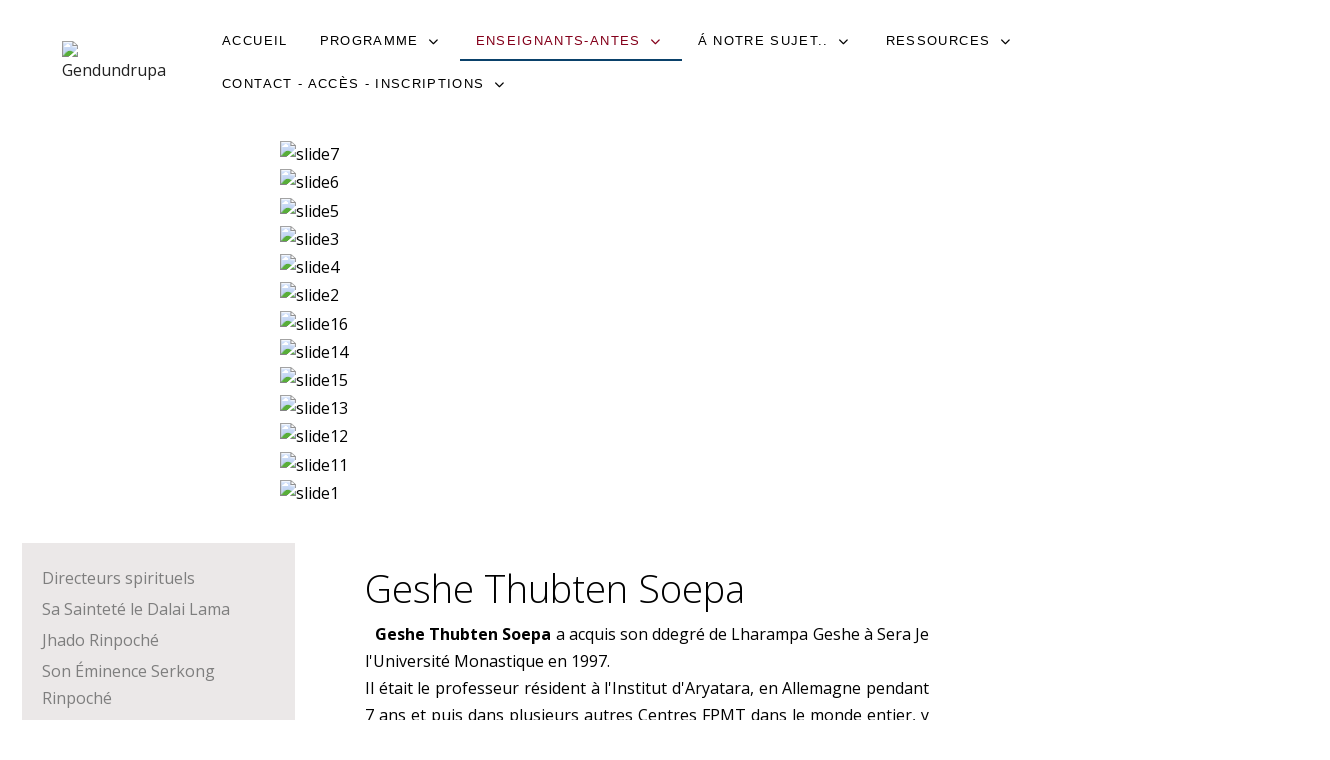

--- FILE ---
content_type: text/html; charset=utf-8
request_url: https://gendundrupa.ch/enseignants/gueshe-soepa
body_size: 11545
content:
<!DOCTYPE html>
<html lang="fr-fr" dir="ltr">

<head>
   <meta http-equiv="X-UA-Compatible" content="IE=edge" /><meta name="viewport" content="width=device-width, initial-scale=1" /><meta name="HandheldFriendly" content="true" /><meta name="mobile-web-app-capable" content="YES" /> <!-- document meta -->
   <meta charset="utf-8">
	<meta name="rights" content="Copyright gendundrupa.ch">
	<meta name="author" content="Fröhlich Michel">
	<meta name="description" content="Centre d'étude Bouddhiste Gendun Drupa Martigny">
	<title>Gueshe Soepa</title>
	<link href="/favicon.ico" rel="icon" type="image/vnd.microsoft.icon">
	<link href="/images/favicon.ico?26b885" rel="shortcut icon" type="image/vnd.microsoft.icon" sizes="any">
	<link href="/media/astroid/css/animate.min.css?26b885" rel="stylesheet">
	<link href="https://fonts.gstatic.com?26b885" rel="preconnect">
	<link href="https://fonts.googleapis.com/css2?family=Open+Sans:ital,wght@0,300;0,400;0,600;0,700;0,800;1,300;1,400;1,600;1,700;1,800&amp;display=swap" rel="stylesheet">
	<link href="https://use.fontawesome.com/releases/v6.6.0/css/all.css?26b885" rel="stylesheet">
	<link href="https://gendundrupa.ch/plugins/editors/dropeditor/dropeditor.css" rel="stylesheet">
	<link href="https://gendundrupa.ch/media/dropeditor/customstyles.css" rel="stylesheet">
	<link href="https://gendundrupa.ch/media/dropeditor/titlestyles.css" rel="stylesheet">
	<link href="/plugins/droppics/carousel/nivo-slider.css" rel="stylesheet">
	<link href="/plugins/droppics/carousel/style.css" rel="stylesheet">
	<link href="/plugins/droppics/carousel/themes/default/default.css" rel="stylesheet">
	<link href="/media/uikit3/css/uikit.css?26b885" rel="stylesheet" defer="defer">
	<style>.sk-cube-grid{width:40px;height:40px;margin:0 auto}.sk-cube-grid .sk-cube{width:33.33%;height:33.33%;background-color:rgb(132, 0, 27);float:left;-webkit-animation:sk-cubeGridScaleDelay 1.3s infinite ease-in-out;animation:sk-cubeGridScaleDelay 1.3s infinite ease-in-out}.sk-cube-grid .sk-cube1{-webkit-animation-delay:.2s;animation-delay:.2s}.sk-cube-grid .sk-cube2{-webkit-animation-delay:.3s;animation-delay:.3s}.sk-cube-grid .sk-cube3{-webkit-animation-delay:.4s;animation-delay:.4s}.sk-cube-grid .sk-cube4{-webkit-animation-delay:.1s;animation-delay:.1s}.sk-cube-grid .sk-cube5{-webkit-animation-delay:.2s;animation-delay:.2s}.sk-cube-grid .sk-cube6{-webkit-animation-delay:.3s;animation-delay:.3s}.sk-cube-grid .sk-cube7{-webkit-animation-delay:0ms;animation-delay:0ms}.sk-cube-grid .sk-cube8{-webkit-animation-delay:.1s;animation-delay:.1s}.sk-cube-grid .sk-cube9{-webkit-animation-delay:.2s;animation-delay:.2s}@-webkit-keyframes sk-cubeGridScaleDelay{0%,100%,70%{-webkit-transform:scale3D(1,1,1);transform:scale3D(1,1,1)}35%{-webkit-transform:scale3D(0,0,1);transform:scale3D(0,0,1)}}@keyframes sk-cubeGridScaleDelay{0%,100%,70%{-webkit-transform:scale3D(1,1,1);transform:scale3D(1,1,1)}35%{-webkit-transform:scale3D(0,0,1);transform:scale3D(0,0,1)}}[data-bs-theme=dark] .sk-cube-grid .sk-cube{background-color:rgb(132, 0, 27);}#astroid-preloader{background:rgb(255, 255, 255);z-index: 99999;}[data-bs-theme=dark] #astroid-preloader{background:rgb(255, 255, 255);}</style>
	<style>#droppicsgallery 27 .slider-wrapper {}#droppicsgallery27 .nivoSlider {     background-color : #ffffff;     webkit-box-shadow: none;           -moz-box-shadow: none;            box-shadow: none;}#droppicsgallery27.droppicsgallerycarousel .droppicscats .wimg {height : 200px;width : 200px;}</style>
	<style>.pbck-container { max-width: 1000px}</style>
	<style>@media only screen and (min-width:801px){
.ckhide5 { display: none !important; } 
.ckstack5 > .inner { display: block; }
.ckstack5 > .inner > .blockck { float: none !important; width: auto !important; display: block; margin-left: 0 !important;}
}@media only screen and (max-width:800px) and (min-width:641px){
.ckhide4 { display: none !important; } 
.ckstack4 > .inner { display: block; }
.ckstack4 > .inner > .blockck { float: none !important; width: auto !important; display: block; margin-left: 0 !important;}
}@media only screen and (max-width:640px) and (min-width:481px){
.ckhide3 { display: none !important; } 
.ckstack3 > .inner { display: block; }
.ckstack3 > .inner > .blockck { float: none !important; width: auto !important; display: block; margin-left: 0 !important;}
}@media only screen and (max-width:480px) and (min-width:321px){
.ckhide2 { display: none !important; } 
.ckstack2 > .inner { display: block; }
.ckstack2 > .inner > .blockck { float: none !important; width: auto !important; display: block; margin-left: 0 !important;}
}@media only screen and (max-width:320px){
.ckhide1 { display: none !important; } 
.ckstack1 > .inner { display: block; }
.ckstack1 > .inner > .blockck { float: none !important; width: auto !important; display: block; margin-left: 0 !important;}
}</style>
<script type="application/json" class="joomla-script-options new">{"joomla.jtext":{"MDL_MODALTXT_CLOSE":"fermer","MDL_MODALTXT_PREVIOUS":"pr\u00e9c\u00e9dent","MDL_MODALTXT_NEXT":"suivant"},"system.paths":{"root":"","rootFull":"https:\/\/gendundrupa.ch\/","base":"","baseFull":"https:\/\/gendundrupa.ch\/"},"csrf.token":"993bbaee5398062f0b8fb56e0b9defbb"}</script>
	<script src="/media/system/js/core.min.js?a3d8f8"></script>
	<script src="/media/vendor/jquery/js/jquery.min.js?3.7.1"></script>
	<script src="/media/astroid/js/jquery.easing.min.js?26b885"></script>
	<script src="/media/astroid/js/offcanvas.min.js?26b885"></script>
	<script src="/media/astroid/js/mobilemenu.min.js?26b885"></script>
	<script src="/media/astroid/js/megamenu.min.js?26b885"></script>
	<script src="/media/astroid/js/jquery.hoverIntent.min.js?26b885"></script>
	<script src="/media/astroid/js/animate.min.js?26b885"></script>
	<script src="/media/astroid/js/script.min.js?26b885"></script>
	<script src="/media/legacy/js/jquery-noconflict.min.js?504da4"></script>
	<script src="/components/com_droppics/assets/js/droppicsHelper.js"></script>
	<script src="/plugins/droppics/carousel/jquery.nivo.slider.pack.js"></script>
	<script src="/plugins/droppics/carousel/script.js"></script>
	<script src="/media/uikit3/js/uikit.min.js?26b885" defer></script>
	<script src="/media/uikit3/js/uikit-icons.min.js?26b885" defer></script>
	<script type="application/ld+json">{"@context":"https://schema.org","@graph":[{"@type":"Organization","@id":"https://gendundrupa.ch/#/schema/Organization/base","name":"Gendundrupa","url":"https://gendundrupa.ch/"},{"@type":"WebSite","@id":"https://gendundrupa.ch/#/schema/WebSite/base","url":"https://gendundrupa.ch/","name":"Gendundrupa","publisher":{"@id":"https://gendundrupa.ch/#/schema/Organization/base"}},{"@type":"WebPage","@id":"https://gendundrupa.ch/#/schema/WebPage/base","url":"https://gendundrupa.ch/enseignants/gueshe-soepa","name":"Gueshe Soepa","description":"Centre d'étude Bouddhiste Gendun Drupa Martigny","isPartOf":{"@id":"https://gendundrupa.ch/#/schema/WebSite/base"},"about":{"@id":"https://gendundrupa.ch/#/schema/Organization/base"},"inLanguage":"fr-FR"},{"@type":"Article","@id":"https://gendundrupa.ch/#/schema/com_content/article/8","name":"Gueshe Soepa","headline":"Gueshe Soepa","inLanguage":"fr-FR","isPartOf":{"@id":"https://gendundrupa.ch/#/schema/WebPage/base"}}]}</script>
	<script>droppicsBaseUrl="";</script>
	<script>if(typeof(Droppics)=='undefined'){     Droppics={};}Droppics.ajaxurl = 'https://gendundrupa.ch/';</script>
 <!-- joomla head -->
   <link href="/media/templates/site/tp_dentist/css/compiled-696c0a0b55d6c000243f993679a81778.css" rel="stylesheet" type="text/css" />
<link href="/media/templates/site/tp_dentist/css/compiled-13a50ecc940cff05f971a46b481110f7.css" rel="stylesheet" type="text/css" />
<link href="/templates/tp_dentist/css/custom.css" rel="stylesheet" type="text/css" />
 <!-- head styles -->
    <!-- head scripts -->
</head> <!-- document head -->

<body class="site astroid-framework com-content view-article layout-default itemid-123 gueshe-soepa-alias tp-style-18 fr-FR ltr">
   <div id="astroid-preloader" class="d-flex align-items-center justify-content-center position-fixed top-0 start-0 bottom-0 end-0">
   <div class="sk-cube-grid"> <div class="sk-cube sk-cube1"></div><div class="sk-cube sk-cube2"></div><div class="sk-cube sk-cube3"></div><div class="sk-cube sk-cube4"></div><div class="sk-cube sk-cube5"></div><div class="sk-cube sk-cube6"></div><div class="sk-cube sk-cube7"></div><div class="sk-cube sk-cube8"></div><div class="sk-cube sk-cube9"></div></div></div><a title="Back to Top" id="astroid-backtotop" class="rounded hideonsm hideonxs" href="#"><i class="fas fa-chevron-up"></i></a><!-- astroid container -->
<div class="astroid-container">
    <div class="astroid-offcanvas d-none d-init" id="astroid-offcanvas" data-lenis-prevent>
   <div class="burger-menu-button active">
    <button aria-label="Off-Canvas Toggle" type="button" class="button close-offcanvas offcanvas-close-btn">
        <span class="box">
            <span class="inner"><span class="visually-hidden">Off-Canvas Toggle</span></span>
        </span>
    </button>
</div>   <div class="astroid-offcanvas-inner">
       <div class="moduletable _menu">
         <ul class="nav menu menu-module list-inline d-block nav-pills">
<li class="item-101 default"><a href="/" title="Accueil" > <span class="nav-title">Accueil</span></a></li><li class="item-128 deeper parent"><a href="/programme/programme" ><span class="nav-title">Programme</span></a><ul class="nav-child unstyled"><li class="item-166"><a href="/programme/programme" title="Programme" > <span class="nav-title">Programme</span></a></li><li class="item-172"><a href="/programme/morges" title="Programme Morges" > <span class="nav-title">Programme Morges</span></a></li><li class="item-1580"><a href="/programme/programme-geneve" title="Programme Genève" > <span class="nav-title">Programme Genève</span></a></li><li class="item-550"><a href="/programme/decouverte-du-bouddhisme" title="Découverte du Bouddhisme" > <span class="nav-title">Découverte du Bouddhisme</span></a></li><li class="item-167"><a href="/programme/introduction-a-la-meditation" title="Introduction à la méditation" > <span class="nav-title">Introduction à la méditation</span></a></li><li class="item-168"><a href="/programme/introduction-au-bouddhisme" title="Introduction au bouddhisme" > <span class="nav-title">Introduction au bouddhisme</span></a></li><li class="item-173"><a href="/programme/au-quotidien" title="Au quotidien" > <span class="nav-title">Au quotidien</span></a></li></ul></li><li class="item-108 active deeper parent"><a href="/enseignants/ven-geshe-dorji-damdul" ><span class="nav-title">Enseignants-antes</span></a><ul class="nav-child unstyled"><li class="item-118"><a href="/enseignants/directeurs-spirituels" title="Directeurs spirituels" > <span class="nav-title">Directeurs spirituels</span></a></li><li class="item-117"><a href="/enseignants/sa-saintete-le-dalai-lama" title="Sa Sainteté le Dalai Lama" > <span class="nav-title">Sa Sainteté le Dalai Lama</span></a></li><li class="item-1273"><a href="/enseignants/jhado-rinpoche" title="Jhado Rinpoché" > <span class="nav-title">Jhado Rinpoché</span></a></li><li class="item-1645"><a href="/enseignants/son-eminence-serkong-rinpoche" title="Son Éminence Serkong Rinpoché" > <span class="nav-title">Son Éminence Serkong Rinpoché</span></a></li><li class="item-1359"><a href="/enseignants/ven-geshe-dorji-damdul" title="Vénérable Geshe Dorji Damdul" > <span class="nav-title">Vénérable Geshe Dorji Damdul</span></a></li><li class="item-122"><a href="/enseignants/geshe-sherab" title="Géshé Shérab" > <span class="nav-title">Géshé Shérab</span></a></li><li class="item-123 current active"><a href="/enseignants/gueshe-soepa" title="Guéshé Soepa" > <span class="nav-title">Guéshé Soepa</span></a></li><li class="item-121"><a href="/enseignants/gueshe-tenzin-loden" title="Guéshé Tenzin Loden" > <span class="nav-title">Guéshé Tenzin Loden</span></a></li><li class="item-195"><a href="/enseignants/gueshe-tenzin-zopa" title="Guéshé Tenzin Zopa" > <span class="nav-title">Guéshé Tenzin Zopa</span></a></li><li class="item-124"><a href="/enseignants/venerable-charles" title="Vénérable Charles" > <span class="nav-title">Vénérable Charles</span></a></li><li class="item-887"><a href="/enseignants/venerable-drolma-gyalten" title="Vénérable Drolma Gyalten" > <span class="nav-title">Vénérable Drolma Gyalten</span></a></li><li class="item-1464"><a href="/enseignants/venerable-jinpa-gyeltsen" title="Vénérable Jinpa Gyeltsen" > <span class="nav-title">Vénérable Jinpa Gyeltsen</span></a></li><li class="item-126"><a href="/enseignants/ven-losang-palmo" title="Vénérable Losang Palmo" > <span class="nav-title">Vénérable Losang Palmo</span></a></li><li class="item-125"><a href="/enseignants/venerable-rene" title="Vénérable René" > <span class="nav-title">Vénérable René</span></a></li><li class="item-258"><a href="/enseignants/ven-robina-courtin" title="Vénérable Robina Courtin" > <span class="nav-title">Vénérable Robina Courtin</span></a></li><li class="item-907"><a href="/enseignants/venerable-tsultrim" title="Vénérable Tsultrim" > <span class="nav-title">Vénérable Tsultrim</span></a></li><li class="item-538"><a href="/enseignants/paula-chichester" title="Paula Chichester" > <span class="nav-title">Paula Chichester</span></a></li><li class="item-516"><a href="/enseignants/raphaelle-genolet" title="Raphaëlle Genolet" > <span class="nav-title">Raphaëlle Genolet</span></a></li><li class="item-515"><a href="/enseignants/severine-gondouin" title=" Séverine Gondouin" > <span class="nav-title"> Séverine Gondouin</span></a></li><li class="item-416"><a href="/enseignants/tenzin-josh" title="Tenzin Josh" > <span class="nav-title">Tenzin Josh</span></a></li></ul></li><li class="item-133 deeper parent"><a href="/a-notre-sujet/qui-sommes-nous" ><span class="nav-title">Á notre sujet..</span></a><ul class="nav-child unstyled"><li class="item-834"><a href="/a-notre-sujet/enquette-concernant-le-fonctionement-future-de-gendundrupa" title="Enquette concernant le fonctionement future de Gendundrupa" > <span class="nav-title">Enquette concernant le fonctionement future de Gendundrupa</span></a></li><li class="item-561"><a href="/a-notre-sujet/qui-sommes-nous" title="Qui sommes-nous" > <span class="nav-title">Qui sommes-nous</span></a></li><li class="item-562"><a href="/a-notre-sujet/association" title="ASSOCIATION" > <span class="nav-title">ASSOCIATION</span></a></li><li class="item-563"><a href="/a-notre-sujet/cela-vous-interesse" title="Cela vous intéresse.." > <span class="nav-title">Cela vous intéresse..</span></a></li><li class="item-184"><a href="/a-notre-sujet/devenir-membres-association" title="Devenir membres / Association" > <span class="nav-title">Devenir membres / Association</span></a></li><li class="item-181"><a href="/a-notre-sujet/fpmt" title="FPMT" > <span class="nav-title">FPMT</span></a></li><li class="item-183"><a href="/a-notre-sujet/projet-ensemble" title="Projet &quot;Ensemble&quot;" > <span class="nav-title">Projet &quot;Ensemble&quot;</span></a></li></ul></li><li class="item-134 deeper parent"><a href="/ressources/audios-videos-et-textes" ><span class="nav-title">Ressources</span></a><ul class="nav-child unstyled"><li class="item-559"><a href="/ressources/audios-videos-et-textes" title="Audios, Vidéos et textes" > <span class="nav-title">Audios, Vidéos et textes</span></a></li><li class="item-506"><a href="/ressources/lzr2018" title="Kyabje Lama Zopa Rinpoche Valais (Savièse) Switerland 2018" > <span class="nav-title">Kyabje Lama Zopa Rinpoche Valais (Savièse) Switerland 2018</span></a></li><li class="item-130"><a href="/ressources/photos" title="Photos" > <span class="nav-title">Photos</span></a></li><li class="item-131"><a href="/ressources/liens" title="Liens" > <span class="nav-title">Liens</span></a></li><li class="item-132"><a href="/ressources/boutique" title="Boutique" > <span class="nav-title">Boutique</span></a></li></ul></li><li class="item-135 deeper parent"><a href="/contact/contact" ><span class="nav-title">Contact - Accès - Inscriptions</span></a><ul class="nav-child unstyled"><li class="item-200"><a href="/contact/contact" title="Contact" > <span class="nav-title">Contact</span></a></li><li class="item-520"><a href="/contact/acces-2" title="Accès" > <span class="nav-title">Accès</span></a></li><li class="item-194"><a href="/contact/newsletter" title="Newsletter" > <span class="nav-title">Newsletter</span></a></li><li class="item-212"><a href="/contact/inscription" title="Inscription" > <span class="nav-title">Inscription</span></a></li><li class="item-210"><a href="/contact/site-map?view=html&amp;id=1" title="Site Map" > <span class="nav-title">Site Map</span></a></li></ul></li></ul> </div>    </div>
</div><div class="astroid-mobilemenu d-none d-init dir-left" data-class-prefix="astroid-mobilemenu" id="astroid-mobilemenu">
   <div class="burger-menu-button active">
      <button aria-label="Mobile Menu Toggle" type="button" class="button close-offcanvas offcanvas-close-btn">
         <span class="box">
            <span class="inner"><span class="visually-hidden">Mobile Menu Toggle</span></span>
         </span>
      </button>
   </div>
   <ul class="astroid-mobile-menu d-none"><li class="nav-item nav-item-id-101 nav-item-level-1 nav-item-default"><!--menu link starts-->
<a href="/" title="Accueil" class="as-menu-item nav-link-item-id-101 nav-link item-link-component item-level-1" data-drop-action="hover">
   <span class="nav-title">
                                          <span class="nav-title-text">Accueil</span>                              </span>
   </a>
<!--menu link ends--></li><li class="nav-item nav-item-id-128 nav-item-level-1 nav-item-deeper nav-item-parent has-megamenu nav-item-dropdown"><!--menu link starts-->
<a href="/programme/programme" title="Programme" class="as-menu-item nav-link-item-id-128 nav-link item-link-alias item-level-1" data-drop-action="hover">
   <span class="nav-title">
                                          <span class="nav-title-text">Programme</span>                              </span>
   </a>
<!--menu link ends--><ul class="nav-child list-group navbar-subnav level-1"><li class="nav-item-submenu nav-item-id-166 nav-item-level-2"><!--menu link starts-->
<a href="/programme/programme" title="Programme" class="as-menu-item nav-link-item-id-166 nav-link item-link-component item-level-2" data-drop-action="hover">
   <span class="nav-title">
                                          <span class="nav-title-text">Programme</span>                              </span>
   </a>
<!--menu link ends--></li><li class="nav-item-submenu nav-item-id-172 nav-item-level-2"><!--menu link starts-->
<a href="/programme/morges" title="Programme Morges" class="as-menu-item nav-link-item-id-172 nav-link item-link-component item-level-2" data-drop-action="hover">
   <span class="nav-title">
                                          <span class="nav-title-text">Programme Morges</span>                              </span>
   </a>
<!--menu link ends--></li><li class="nav-item-submenu nav-item-id-1580 nav-item-level-2"><!--menu link starts-->
<a href="/programme/programme-geneve" title="Programme Genève" class="as-menu-item nav-link-item-id-1580 nav-link item-link-component item-level-2" data-drop-action="hover">
   <span class="nav-title">
                                          <span class="nav-title-text">Programme Genève</span>                              </span>
   </a>
<!--menu link ends--></li><li class="nav-item-submenu nav-item-id-550 nav-item-level-2"><!--menu link starts-->
<a href="/programme/decouverte-du-bouddhisme" title="Découverte du Bouddhisme" class="as-menu-item nav-link-item-id-550 nav-link item-link-component item-level-2" data-drop-action="hover">
   <span class="nav-title">
                                          <span class="nav-title-text">Découverte du Bouddhisme</span>                              </span>
   </a>
<!--menu link ends--></li><li class="nav-item-submenu nav-item-id-167 nav-item-level-2"><!--menu link starts-->
<a href="/programme/introduction-a-la-meditation" title="Introduction à la méditation" class="as-menu-item nav-link-item-id-167 nav-link item-link-component item-level-2" data-drop-action="hover">
   <span class="nav-title">
                                          <span class="nav-title-text">Introduction à la méditation</span>                              </span>
   </a>
<!--menu link ends--></li><li class="nav-item-submenu nav-item-id-168 nav-item-level-2"><!--menu link starts-->
<a href="/programme/introduction-au-bouddhisme" title="Introduction au bouddhisme" class="as-menu-item nav-link-item-id-168 nav-link item-link-component item-level-2" data-drop-action="hover">
   <span class="nav-title">
                                          <span class="nav-title-text">Introduction au bouddhisme</span>                              </span>
   </a>
<!--menu link ends--></li><li class="nav-item-submenu nav-item-id-173 nav-item-level-2"><!--menu link starts-->
<a href="/programme/au-quotidien" title="Au quotidien" class="as-menu-item nav-link-item-id-173 nav-link item-link-component item-level-2" data-drop-action="hover">
   <span class="nav-title">
                                          <span class="nav-title-text">Au quotidien</span>                              </span>
   </a>
<!--menu link ends--></li></ul></li><li class="nav-item nav-item-id-108 nav-item-level-1 nav-item-active nav-item-deeper nav-item-parent has-megamenu nav-item-dropdown"><!--menu link starts-->
<a href="/enseignants/ven-geshe-dorji-damdul" title="Enseignants-antes" class="as-menu-item nav-link-item-id-108 nav-link active item-link-alias item-level-1" data-drop-action="hover">
   <span class="nav-title">
                                          <span class="nav-title-text">Enseignants-antes</span>                              </span>
   </a>
<!--menu link ends--><ul class="nav-child list-group navbar-subnav level-1"><li class="nav-item-submenu nav-item-id-118 nav-item-level-2"><!--menu link starts-->
<a href="/enseignants/directeurs-spirituels" title="Directeurs spirituels" class="as-menu-item nav-link-item-id-118 nav-link item-link-component item-level-2" data-drop-action="hover">
   <span class="nav-title">
                                          <span class="nav-title-text">Directeurs spirituels</span>                              </span>
   </a>
<!--menu link ends--></li><li class="nav-item-submenu nav-item-id-117 nav-item-level-2"><!--menu link starts-->
<a href="/enseignants/sa-saintete-le-dalai-lama" title="Sa Sainteté le Dalai Lama" class="as-menu-item nav-link-item-id-117 nav-link item-link-component item-level-2" data-drop-action="hover">
   <span class="nav-title">
                                          <span class="nav-title-text">Sa Sainteté le Dalai Lama</span>                              </span>
   </a>
<!--menu link ends--></li><li class="nav-item-submenu nav-item-id-1273 nav-item-level-2"><!--menu link starts-->
<a href="/enseignants/jhado-rinpoche" title="Jhado Rinpoché" class="as-menu-item nav-link-item-id-1273 nav-link item-link-component item-level-2" data-drop-action="hover">
   <span class="nav-title">
                                          <span class="nav-title-text">Jhado Rinpoché</span>                              </span>
   </a>
<!--menu link ends--></li><li class="nav-item-submenu nav-item-id-1645 nav-item-level-2"><!--menu link starts-->
<a href="/enseignants/son-eminence-serkong-rinpoche" title="Son Éminence Serkong Rinpoché" class="as-menu-item nav-link-item-id-1645 nav-link item-link-component item-level-2" data-drop-action="hover">
   <span class="nav-title">
                                          <span class="nav-title-text">Son Éminence Serkong Rinpoché</span>                              </span>
   </a>
<!--menu link ends--></li><li class="nav-item-submenu nav-item-id-1359 nav-item-level-2"><!--menu link starts-->
<a href="/enseignants/ven-geshe-dorji-damdul" title="Vénérable Geshe Dorji Damdul" class="as-menu-item nav-link-item-id-1359 nav-link item-link-component item-level-2" data-drop-action="hover">
   <span class="nav-title">
                                          <span class="nav-title-text">Vénérable Geshe Dorji Damdul</span>                              </span>
   </a>
<!--menu link ends--></li><li class="nav-item-submenu nav-item-id-122 nav-item-level-2"><!--menu link starts-->
<a href="/enseignants/geshe-sherab" title="Géshé Shérab" class="as-menu-item nav-link-item-id-122 nav-link item-link-component item-level-2" data-drop-action="hover">
   <span class="nav-title">
                                          <span class="nav-title-text">Géshé Shérab</span>                              </span>
   </a>
<!--menu link ends--></li><li class="nav-item-submenu nav-item-id-123 nav-item-level-2 nav-item-current nav-item-active"><!--menu link starts-->
<a href="/enseignants/gueshe-soepa" title="Guéshé Soepa" class="as-menu-item nav-link-item-id-123 nav-link active item-link-component item-level-2" data-drop-action="hover">
   <span class="nav-title">
                                          <span class="nav-title-text">Guéshé Soepa</span>                              </span>
   </a>
<!--menu link ends--></li><li class="nav-item-submenu nav-item-id-121 nav-item-level-2"><!--menu link starts-->
<a href="/enseignants/gueshe-tenzin-loden" title="Guéshé Tenzin Loden" class="as-menu-item nav-link-item-id-121 nav-link item-link-component item-level-2" data-drop-action="hover">
   <span class="nav-title">
                                          <span class="nav-title-text">Guéshé Tenzin Loden</span>                              </span>
   </a>
<!--menu link ends--></li><li class="nav-item-submenu nav-item-id-195 nav-item-level-2"><!--menu link starts-->
<a href="/enseignants/gueshe-tenzin-zopa" title="Guéshé Tenzin Zopa" class="as-menu-item nav-link-item-id-195 nav-link item-link-component item-level-2" data-drop-action="hover">
   <span class="nav-title">
                                          <span class="nav-title-text">Guéshé Tenzin Zopa</span>                              </span>
   </a>
<!--menu link ends--></li><li class="nav-item-submenu nav-item-id-124 nav-item-level-2"><!--menu link starts-->
<a href="/enseignants/venerable-charles" title="Vénérable Charles" class="as-menu-item nav-link-item-id-124 nav-link item-link-component item-level-2" data-drop-action="hover">
   <span class="nav-title">
                                          <span class="nav-title-text">Vénérable Charles</span>                              </span>
   </a>
<!--menu link ends--></li><li class="nav-item-submenu nav-item-id-887 nav-item-level-2"><!--menu link starts-->
<a href="/enseignants/venerable-drolma-gyalten" title="Vénérable Drolma Gyalten" class="as-menu-item nav-link-item-id-887 nav-link item-link-component item-level-2" data-drop-action="hover">
   <span class="nav-title">
                                          <span class="nav-title-text">Vénérable Drolma Gyalten</span>                              </span>
   </a>
<!--menu link ends--></li><li class="nav-item-submenu nav-item-id-1464 nav-item-level-2"><!--menu link starts-->
<a href="/enseignants/venerable-jinpa-gyeltsen" title="Vénérable Jinpa Gyeltsen" class="as-menu-item nav-link-item-id-1464 nav-link item-link-component item-level-2" data-drop-action="hover">
   <span class="nav-title">
                                          <span class="nav-title-text">Vénérable Jinpa Gyeltsen</span>                              </span>
   </a>
<!--menu link ends--></li><li class="nav-item-submenu nav-item-id-126 nav-item-level-2"><!--menu link starts-->
<a href="/enseignants/ven-losang-palmo" title="Vénérable Losang Palmo" class="as-menu-item nav-link-item-id-126 nav-link item-link-component item-level-2" data-drop-action="hover">
   <span class="nav-title">
                                          <span class="nav-title-text">Vénérable Losang Palmo</span>                              </span>
   </a>
<!--menu link ends--></li><li class="nav-item-submenu nav-item-id-125 nav-item-level-2"><!--menu link starts-->
<a href="/enseignants/venerable-rene" title="Vénérable René" class="as-menu-item nav-link-item-id-125 nav-link item-link-component item-level-2" data-drop-action="hover">
   <span class="nav-title">
                                          <span class="nav-title-text">Vénérable René</span>                              </span>
   </a>
<!--menu link ends--></li><li class="nav-item-submenu nav-item-id-258 nav-item-level-2"><!--menu link starts-->
<a href="/enseignants/ven-robina-courtin" title="Vénérable Robina Courtin" class="as-menu-item nav-link-item-id-258 nav-link item-link-component item-level-2" data-drop-action="hover">
   <span class="nav-title">
                                          <span class="nav-title-text">Vénérable Robina Courtin</span>                              </span>
   </a>
<!--menu link ends--></li><li class="nav-item-submenu nav-item-id-907 nav-item-level-2"><!--menu link starts-->
<a href="/enseignants/venerable-tsultrim" title="Vénérable Tsultrim" class="as-menu-item nav-link-item-id-907 nav-link item-link-component item-level-2" data-drop-action="hover">
   <span class="nav-title">
                                          <span class="nav-title-text">Vénérable Tsultrim</span>                              </span>
   </a>
<!--menu link ends--></li><li class="nav-item-submenu nav-item-id-538 nav-item-level-2"><!--menu link starts-->
<a href="/enseignants/paula-chichester" title="Paula Chichester" class="as-menu-item nav-link-item-id-538 nav-link item-link-component item-level-2" data-drop-action="hover">
   <span class="nav-title">
                                          <span class="nav-title-text">Paula Chichester</span>                              </span>
   </a>
<!--menu link ends--></li><li class="nav-item-submenu nav-item-id-516 nav-item-level-2"><!--menu link starts-->
<a href="/enseignants/raphaelle-genolet" title="Raphaëlle Genolet" class="as-menu-item nav-link-item-id-516 nav-link item-link-component item-level-2" data-drop-action="hover">
   <span class="nav-title">
                                          <span class="nav-title-text">Raphaëlle Genolet</span>                              </span>
   </a>
<!--menu link ends--></li><li class="nav-item-submenu nav-item-id-515 nav-item-level-2"><!--menu link starts-->
<a href="/enseignants/severine-gondouin" title=" Séverine Gondouin" class="as-menu-item nav-link-item-id-515 nav-link item-link-component item-level-2" data-drop-action="hover">
   <span class="nav-title">
                                          <span class="nav-title-text"> Séverine Gondouin</span>                              </span>
   </a>
<!--menu link ends--></li><li class="nav-item-submenu nav-item-id-416 nav-item-level-2"><!--menu link starts-->
<a href="/enseignants/tenzin-josh" title="Tenzin Josh" class="as-menu-item nav-link-item-id-416 nav-link item-link-component item-level-2" data-drop-action="hover">
   <span class="nav-title">
                                          <span class="nav-title-text">Tenzin Josh</span>                              </span>
   </a>
<!--menu link ends--></li></ul></li><li class="nav-item nav-item-id-133 nav-item-level-1 nav-item-deeper nav-item-parent has-megamenu nav-item-dropdown"><!--menu link starts-->
<a href="/a-notre-sujet/qui-sommes-nous" title="Á notre sujet.." class="as-menu-item nav-link-item-id-133 nav-link item-link-alias item-level-1" data-drop-action="hover">
   <span class="nav-title">
                                          <span class="nav-title-text">Á notre sujet..</span>                              </span>
   </a>
<!--menu link ends--><ul class="nav-child list-group navbar-subnav level-1"><li class="nav-item-submenu nav-item-id-834 nav-item-level-2"><!--menu link starts-->
<a href="/a-notre-sujet/enquette-concernant-le-fonctionement-future-de-gendundrupa" title="Enquette concernant le fonctionement future de Gendundrupa" class="as-menu-item nav-link-item-id-834 nav-link item-link-component item-level-2" data-drop-action="hover">
   <span class="nav-title">
                                          <span class="nav-title-text">Enquette concernant le fonctionement future de Gendundrupa</span>                              </span>
   </a>
<!--menu link ends--></li><li class="nav-item-submenu nav-item-id-561 nav-item-level-2"><!--menu link starts-->
<a href="/a-notre-sujet/qui-sommes-nous" title="Qui sommes-nous" class="as-menu-item nav-link-item-id-561 nav-link item-link-component item-level-2" data-drop-action="hover">
   <span class="nav-title">
                                          <span class="nav-title-text">Qui sommes-nous</span>                              </span>
   </a>
<!--menu link ends--></li><li class="nav-item-submenu nav-item-id-562 nav-item-level-2"><!--menu link starts-->
<a href="/a-notre-sujet/association" title="ASSOCIATION" class="as-menu-item nav-link-item-id-562 nav-link item-link-component item-level-2" data-drop-action="hover">
   <span class="nav-title">
                                          <span class="nav-title-text">ASSOCIATION</span>                              </span>
   </a>
<!--menu link ends--></li><li class="nav-item-submenu nav-item-id-563 nav-item-level-2"><!--menu link starts-->
<a href="/a-notre-sujet/cela-vous-interesse" title="Cela vous intéresse.." class="as-menu-item nav-link-item-id-563 nav-link item-link-component item-level-2" data-drop-action="hover">
   <span class="nav-title">
                                          <span class="nav-title-text">Cela vous intéresse..</span>                              </span>
   </a>
<!--menu link ends--></li><li class="nav-item-submenu nav-item-id-184 nav-item-level-2"><!--menu link starts-->
<a href="/a-notre-sujet/devenir-membres-association" title="Devenir membres / Association" class="as-menu-item nav-link-item-id-184 nav-link item-link-component item-level-2" data-drop-action="hover">
   <span class="nav-title">
                                          <span class="nav-title-text">Devenir membres / Association</span>                              </span>
   </a>
<!--menu link ends--></li><li class="nav-item-submenu nav-item-id-181 nav-item-level-2"><!--menu link starts-->
<a href="/a-notre-sujet/fpmt" title="FPMT" class="as-menu-item nav-link-item-id-181 nav-link item-link-component item-level-2" data-drop-action="hover">
   <span class="nav-title">
                                          <span class="nav-title-text">FPMT</span>                              </span>
   </a>
<!--menu link ends--></li><li class="nav-item-submenu nav-item-id-183 nav-item-level-2"><!--menu link starts-->
<a href="/a-notre-sujet/projet-ensemble" title="Projet &quot;Ensemble&quot;" class="as-menu-item nav-link-item-id-183 nav-link item-link-component item-level-2" data-drop-action="hover">
   <span class="nav-title">
                                          <span class="nav-title-text">Projet &quot;Ensemble&quot;</span>                              </span>
   </a>
<!--menu link ends--></li></ul></li><li class="nav-item nav-item-id-134 nav-item-level-1 nav-item-deeper nav-item-parent has-megamenu nav-item-dropdown"><!--menu link starts-->
<a href="/ressources/audios-videos-et-textes" title="Ressources" class="as-menu-item nav-link-item-id-134 nav-link item-link-alias item-level-1" data-drop-action="hover">
   <span class="nav-title">
                                          <span class="nav-title-text">Ressources</span>                              </span>
   </a>
<!--menu link ends--><ul class="nav-child list-group navbar-subnav level-1"><li class="nav-item-submenu nav-item-id-559 nav-item-level-2"><!--menu link starts-->
<a href="/ressources/audios-videos-et-textes" title="Audios, Vidéos et textes" class="as-menu-item nav-link-item-id-559 nav-link item-link-component item-level-2" data-drop-action="hover">
   <span class="nav-title">
                                          <span class="nav-title-text">Audios, Vidéos et textes</span>                              </span>
   </a>
<!--menu link ends--></li><li class="nav-item-submenu nav-item-id-506 nav-item-level-2"><!--menu link starts-->
<a href="/ressources/lzr2018" title="Kyabje Lama Zopa Rinpoche Valais (Savièse) Switerland 2018" class="as-menu-item nav-link-item-id-506 nav-link item-link-component item-level-2" data-drop-action="hover">
   <span class="nav-title">
                                          <span class="nav-title-text">Kyabje Lama Zopa Rinpoche Valais (Savièse) Switerland 2018</span>                              </span>
   </a>
<!--menu link ends--></li><li class="nav-item-submenu nav-item-id-130 nav-item-level-2"><!--menu link starts-->
<a href="/ressources/photos" title="Photos" class="as-menu-item nav-link-item-id-130 nav-link item-link-component item-level-2" data-drop-action="hover">
   <span class="nav-title">
                                          <span class="nav-title-text">Photos</span>                              </span>
   </a>
<!--menu link ends--></li><li class="nav-item-submenu nav-item-id-131 nav-item-level-2"><!--menu link starts-->
<a href="/ressources/liens" title="Liens" class="as-menu-item nav-link-item-id-131 nav-link item-link-component item-level-2" data-drop-action="hover">
   <span class="nav-title">
                                          <span class="nav-title-text">Liens</span>                              </span>
   </a>
<!--menu link ends--></li><li class="nav-item-submenu nav-item-id-132 nav-item-level-2"><!--menu link starts-->
<a href="/ressources/boutique" title="Boutique" class="as-menu-item nav-link-item-id-132 nav-link item-link-component item-level-2" data-drop-action="hover">
   <span class="nav-title">
                                          <span class="nav-title-text">Boutique</span>                              </span>
   </a>
<!--menu link ends--></li></ul></li><li class="nav-item nav-item-id-135 nav-item-level-1 nav-item-deeper nav-item-parent has-megamenu nav-item-dropdown"><!--menu link starts-->
<a href="/contact/contact" title="Contact - Accès - Inscriptions" class="as-menu-item nav-link-item-id-135 nav-link item-link-alias item-level-1" data-drop-action="hover">
   <span class="nav-title">
                                          <span class="nav-title-text">Contact - Accès - Inscriptions</span>                              </span>
   </a>
<!--menu link ends--><ul class="nav-child list-group navbar-subnav level-1"><li class="nav-item-submenu nav-item-id-200 nav-item-level-2"><!--menu link starts-->
<a href="/contact/contact" title="Contact" class="as-menu-item nav-link-item-id-200 nav-link item-link-component item-level-2" data-drop-action="hover">
   <span class="nav-title">
                                          <span class="nav-title-text">Contact</span>                              </span>
   </a>
<!--menu link ends--></li><li class="nav-item-submenu nav-item-id-520 nav-item-level-2"><!--menu link starts-->
<a href="/contact/acces-2" title="Accès" class="as-menu-item nav-link-item-id-520 nav-link item-link-component item-level-2" data-drop-action="hover">
   <span class="nav-title">
                                          <span class="nav-title-text">Accès</span>                              </span>
   </a>
<!--menu link ends--></li><li class="nav-item-submenu nav-item-id-194 nav-item-level-2"><!--menu link starts-->
<a href="/contact/newsletter" title="Newsletter" class="as-menu-item nav-link-item-id-194 nav-link item-link-component item-level-2" data-drop-action="hover">
   <span class="nav-title">
                                          <span class="nav-title-text">Newsletter</span>                              </span>
   </a>
<!--menu link ends--></li><li class="nav-item-submenu nav-item-id-212 nav-item-level-2"><!--menu link starts-->
<a href="/contact/inscription" title="Inscription" class="as-menu-item nav-link-item-id-212 nav-link item-link-component item-level-2" data-drop-action="hover">
   <span class="nav-title">
                                          <span class="nav-title-text">Inscription</span>                              </span>
   </a>
<!--menu link ends--></li><li class="nav-item-submenu nav-item-id-210 nav-item-level-2"><!--menu link starts-->
<a href="/contact/site-map?view=html&amp;id=1" title="Site Map" class="as-menu-item nav-link-item-id-210 nav-link item-link-component item-level-2" data-drop-action="hover">
   <span class="nav-title">
                                          <span class="nav-title-text">Site Map</span>                              </span>
   </a>
<!--menu link ends--></li></ul></li></ul></div>    <!-- astroid content -->
    <div class="astroid-content">
                <!-- astroid layout -->
        <div class="astroid-layout astroid-layout-wide">
                        <!-- astroid wrapper -->
            <div class="astroid-wrapper">
                                <section class="astroid-section astroid-header-section" id="top"><div class="container"><div class="astroid-row row" id="ar-rruz47iv5"><div class="astroid-column col-lg-12 col-md-12 col-sm-12 col-12" id="ac-m3l819ab3"><div class="astroid-module-position" id="h-tmj7xjtce"><!-- header starts -->
<header id="astroid-header" class="astroid-header astroid-horizontal-header astroid-horizontal-right-header" data-megamenu data-megamenu-class=".has-megamenu" data-megamenu-content-class=".megamenu-container" data-dropdown-arrow="true" data-header-offset="true" data-transition-speed="300" data-megamenu-animation="fade" data-easing="linear" data-astroid-trigger="hover" data-megamenu-submenu-class=".nav-submenu,.nav-submenu-static">
   <div class="d-flex flex-row justify-content-between">
               <div class="d-flex d-lg-none justify-content-start">
            <div class="header-mobilemenu-trigger d-lg-none burger-menu-button align-self-center" data-offcanvas="#astroid-mobilemenu" data-effect="mobilemenu-slide">
               <button aria-label="Mobile Menu Toggle" class="button" type="button"><span class="box"><span class="inner"><span class="visually-hidden">Mobile Menu Toggle</span></span></span></button>
            </div>
         </div>
            <div class="header-left-section d-flex justify-content-start">
                   <!-- logo starts -->
    <!-- image logo starts -->
        <div class="logo-wrapper astroid-logo">
                <a target="_self" class="astroid-logo astroid-logo-image d-flex align-items-center mr-0 mr-lg-4" href="https://gendundrupa.ch/">
                                <img src="https://gendundrupa.ch/images/site/logo2_h80_v2.png" alt="Gendundrupa" class="astroid-logo-default" />                                    
            <img src="https://gendundrupa.ch/images/site/logo2_h80_v2.png" alt="Gendundrupa" class="astroid-logo-mobile" />                            </a>
            </div>
    <!-- image logo ends -->
<!-- logo ends -->                        <div class="header-left-block d-none d-lg-block align-self-center ms-4">
                  <div class="header-block-item d-flex justify-content-start align-items-center"></div>              </div>
                         </div>
                           <div class="header-right-section d-flex justify-content-end flex-lg-grow-1">
            <nav class=" align-self-center px-2 d-none d-lg-block" aria-label="horizontal menu"><ul class="nav astroid-nav d-none d-lg-flex"><li data-position="right" class="nav-item nav-item-id-101 nav-item-level-1 nav-item-default"><!--menu link starts-->
<a href="/" title="Accueil" class="as-menu-item nav-link-item-id-101 nav-link item-link-component item-level-1" data-drop-action="hover">
   <span class="nav-title">
                                          <span class="nav-title-text">Accueil</span>                              </span>
   </a>
<!--menu link ends--></li><li data-position="right" class="nav-item nav-item-id-128 nav-item-level-1 nav-item-deeper nav-item-parent has-megamenu nav-item-dropdown"><!--menu link starts-->
<a href="/programme/programme" title="Programme" class="as-menu-item nav-link-item-id-128 nav-link megamenu-item-link item-link-alias item-level-1" data-drop-action="hover">
   <span class="nav-title">
                                          <span class="nav-title-text">Programme</span>                                                <i class="fas fa-chevron-down nav-item-caret"></i>
                  </span>
   </a>
<!--menu link ends--><div style="width:250px" class="megamenu-container nav-submenu-container nav-item-level-1"><ul class="nav-submenu"><li data-position="right" class="nav-item-submenu nav-item-id-166 nav-item-level-2"><!--menu link starts-->
<a href="/programme/programme" title="Programme" class="as-menu-item nav-link-item-id-166 item-link-component item-level-2" data-drop-action="hover">
   <span class="nav-title">
                                          <span class="nav-title-text">Programme</span>                              </span>
   </a>
<!--menu link ends--></li><li data-position="right" class="nav-item-submenu nav-item-id-172 nav-item-level-2"><!--menu link starts-->
<a href="/programme/morges" title="Programme Morges" class="as-menu-item nav-link-item-id-172 item-link-component item-level-2" data-drop-action="hover">
   <span class="nav-title">
                                          <span class="nav-title-text">Programme Morges</span>                              </span>
   </a>
<!--menu link ends--></li><li data-position="right" class="nav-item-submenu nav-item-id-1580 nav-item-level-2"><!--menu link starts-->
<a href="/programme/programme-geneve" title="Programme Genève" class="as-menu-item nav-link-item-id-1580 item-link-component item-level-2" data-drop-action="hover">
   <span class="nav-title">
                                          <span class="nav-title-text">Programme Genève</span>                              </span>
   </a>
<!--menu link ends--></li><li data-position="right" class="nav-item-submenu nav-item-id-550 nav-item-level-2"><!--menu link starts-->
<a href="/programme/decouverte-du-bouddhisme" title="Découverte du Bouddhisme" class="as-menu-item nav-link-item-id-550 item-link-component item-level-2" data-drop-action="hover">
   <span class="nav-title">
                                          <span class="nav-title-text">Découverte du Bouddhisme</span>                              </span>
   </a>
<!--menu link ends--></li><li data-position="right" class="nav-item-submenu nav-item-id-167 nav-item-level-2"><!--menu link starts-->
<a href="/programme/introduction-a-la-meditation" title="Introduction à la méditation" class="as-menu-item nav-link-item-id-167 item-link-component item-level-2" data-drop-action="hover">
   <span class="nav-title">
                                          <span class="nav-title-text">Introduction à la méditation</span>                              </span>
   </a>
<!--menu link ends--></li><li data-position="right" class="nav-item-submenu nav-item-id-168 nav-item-level-2"><!--menu link starts-->
<a href="/programme/introduction-au-bouddhisme" title="Introduction au bouddhisme" class="as-menu-item nav-link-item-id-168 item-link-component item-level-2" data-drop-action="hover">
   <span class="nav-title">
                                          <span class="nav-title-text">Introduction au bouddhisme</span>                              </span>
   </a>
<!--menu link ends--></li><li data-position="right" class="nav-item-submenu nav-item-id-173 nav-item-level-2"><!--menu link starts-->
<a href="/programme/au-quotidien" title="Au quotidien" class="as-menu-item nav-link-item-id-173 item-link-component item-level-2" data-drop-action="hover">
   <span class="nav-title">
                                          <span class="nav-title-text">Au quotidien</span>                              </span>
   </a>
<!--menu link ends--></li></ul></div></li><li data-position="right" class="nav-item nav-item-id-108 nav-item-level-1 nav-item-active nav-item-deeper nav-item-parent has-megamenu nav-item-dropdown"><!--menu link starts-->
<a href="/enseignants/ven-geshe-dorji-damdul" title="Enseignants-antes" class="as-menu-item nav-link-item-id-108 nav-link active megamenu-item-link item-link-alias item-level-1" data-drop-action="hover">
   <span class="nav-title">
                                          <span class="nav-title-text">Enseignants-antes</span>                                                <i class="fas fa-chevron-down nav-item-caret"></i>
                  </span>
   </a>
<!--menu link ends--><div style="width:250px" class="megamenu-container nav-submenu-container nav-item-level-1"><ul class="nav-submenu"><li data-position="right" class="nav-item-submenu nav-item-id-118 nav-item-level-2"><!--menu link starts-->
<a href="/enseignants/directeurs-spirituels" title="Directeurs spirituels" class="as-menu-item nav-link-item-id-118 item-link-component item-level-2" data-drop-action="hover">
   <span class="nav-title">
                                          <span class="nav-title-text">Directeurs spirituels</span>                              </span>
   </a>
<!--menu link ends--></li><li data-position="right" class="nav-item-submenu nav-item-id-117 nav-item-level-2"><!--menu link starts-->
<a href="/enseignants/sa-saintete-le-dalai-lama" title="Sa Sainteté le Dalai Lama" class="as-menu-item nav-link-item-id-117 item-link-component item-level-2" data-drop-action="hover">
   <span class="nav-title">
                                          <span class="nav-title-text">Sa Sainteté le Dalai Lama</span>                              </span>
   </a>
<!--menu link ends--></li><li data-position="right" class="nav-item-submenu nav-item-id-1273 nav-item-level-2"><!--menu link starts-->
<a href="/enseignants/jhado-rinpoche" title="Jhado Rinpoché" class="as-menu-item nav-link-item-id-1273 item-link-component item-level-2" data-drop-action="hover">
   <span class="nav-title">
                                          <span class="nav-title-text">Jhado Rinpoché</span>                              </span>
   </a>
<!--menu link ends--></li><li data-position="left" class="nav-item-submenu nav-item-id-1645 nav-item-level-2"><!--menu link starts-->
<a href="/enseignants/son-eminence-serkong-rinpoche" title="Son Éminence Serkong Rinpoché" class="as-menu-item nav-link-item-id-1645 item-link-component item-level-2" data-drop-action="hover">
   <span class="nav-title">
                                          <span class="nav-title-text">Son Éminence Serkong Rinpoché</span>                              </span>
   </a>
<!--menu link ends--></li><li data-position="right" class="nav-item-submenu nav-item-id-1359 nav-item-level-2"><!--menu link starts-->
<a href="/enseignants/ven-geshe-dorji-damdul" title="Vénérable Geshe Dorji Damdul" class="as-menu-item nav-link-item-id-1359 item-link-component item-level-2" data-drop-action="hover">
   <span class="nav-title">
                                          <span class="nav-title-text">Vénérable Geshe Dorji Damdul</span>                              </span>
   </a>
<!--menu link ends--></li><li data-position="right" class="nav-item-submenu nav-item-id-122 nav-item-level-2"><!--menu link starts-->
<a href="/enseignants/geshe-sherab" title="Géshé Shérab" class="as-menu-item nav-link-item-id-122 item-link-component item-level-2" data-drop-action="hover">
   <span class="nav-title">
                                          <span class="nav-title-text">Géshé Shérab</span>                              </span>
   </a>
<!--menu link ends--></li><li data-position="right" class="nav-item-submenu nav-item-id-123 nav-item-level-2 nav-item-current nav-item-active"><!--menu link starts-->
<a href="/enseignants/gueshe-soepa" title="Guéshé Soepa" class="as-menu-item nav-link-item-id-123 active item-link-component item-level-2" data-drop-action="hover">
   <span class="nav-title">
                                          <span class="nav-title-text">Guéshé Soepa</span>                              </span>
   </a>
<!--menu link ends--></li><li data-position="right" class="nav-item-submenu nav-item-id-121 nav-item-level-2"><!--menu link starts-->
<a href="/enseignants/gueshe-tenzin-loden" title="Guéshé Tenzin Loden" class="as-menu-item nav-link-item-id-121 item-link-component item-level-2" data-drop-action="hover">
   <span class="nav-title">
                                          <span class="nav-title-text">Guéshé Tenzin Loden</span>                              </span>
   </a>
<!--menu link ends--></li><li data-position="right" class="nav-item-submenu nav-item-id-195 nav-item-level-2"><!--menu link starts-->
<a href="/enseignants/gueshe-tenzin-zopa" title="Guéshé Tenzin Zopa" class="as-menu-item nav-link-item-id-195 item-link-component item-level-2" data-drop-action="hover">
   <span class="nav-title">
                                          <span class="nav-title-text">Guéshé Tenzin Zopa</span>                              </span>
   </a>
<!--menu link ends--></li><li data-position="right" class="nav-item-submenu nav-item-id-124 nav-item-level-2"><!--menu link starts-->
<a href="/enseignants/venerable-charles" title="Vénérable Charles" class="as-menu-item nav-link-item-id-124 item-link-component item-level-2" data-drop-action="hover">
   <span class="nav-title">
                                          <span class="nav-title-text">Vénérable Charles</span>                              </span>
   </a>
<!--menu link ends--></li><li data-position="right" class="nav-item-submenu nav-item-id-887 nav-item-level-2"><!--menu link starts-->
<a href="/enseignants/venerable-drolma-gyalten" title="Vénérable Drolma Gyalten" class="as-menu-item nav-link-item-id-887 item-link-component item-level-2" data-drop-action="hover">
   <span class="nav-title">
                                          <span class="nav-title-text">Vénérable Drolma Gyalten</span>                              </span>
   </a>
<!--menu link ends--></li><li data-position="right" class="nav-item-submenu nav-item-id-1464 nav-item-level-2"><!--menu link starts-->
<a href="/enseignants/venerable-jinpa-gyeltsen" title="Vénérable Jinpa Gyeltsen" class="as-menu-item nav-link-item-id-1464 item-link-component item-level-2" data-drop-action="hover">
   <span class="nav-title">
                                          <span class="nav-title-text">Vénérable Jinpa Gyeltsen</span>                              </span>
   </a>
<!--menu link ends--></li><li data-position="right" class="nav-item-submenu nav-item-id-126 nav-item-level-2"><!--menu link starts-->
<a href="/enseignants/ven-losang-palmo" title="Vénérable Losang Palmo" class="as-menu-item nav-link-item-id-126 item-link-component item-level-2" data-drop-action="hover">
   <span class="nav-title">
                                          <span class="nav-title-text">Vénérable Losang Palmo</span>                              </span>
   </a>
<!--menu link ends--></li><li data-position="right" class="nav-item-submenu nav-item-id-125 nav-item-level-2"><!--menu link starts-->
<a href="/enseignants/venerable-rene" title="Vénérable René" class="as-menu-item nav-link-item-id-125 item-link-component item-level-2" data-drop-action="hover">
   <span class="nav-title">
                                          <span class="nav-title-text">Vénérable René</span>                              </span>
   </a>
<!--menu link ends--></li><li data-position="right" class="nav-item-submenu nav-item-id-258 nav-item-level-2"><!--menu link starts-->
<a href="/enseignants/ven-robina-courtin" title="Vénérable Robina Courtin" class="as-menu-item nav-link-item-id-258 item-link-component item-level-2" data-drop-action="hover">
   <span class="nav-title">
                                          <span class="nav-title-text">Vénérable Robina Courtin</span>                              </span>
   </a>
<!--menu link ends--></li><li data-position="right" class="nav-item-submenu nav-item-id-907 nav-item-level-2"><!--menu link starts-->
<a href="/enseignants/venerable-tsultrim" title="Vénérable Tsultrim" class="as-menu-item nav-link-item-id-907 item-link-component item-level-2" data-drop-action="hover">
   <span class="nav-title">
                                          <span class="nav-title-text">Vénérable Tsultrim</span>                              </span>
   </a>
<!--menu link ends--></li><li data-position="right" class="nav-item-submenu nav-item-id-538 nav-item-level-2"><!--menu link starts-->
<a href="/enseignants/paula-chichester" title="Paula Chichester" class="as-menu-item nav-link-item-id-538 item-link-component item-level-2" data-drop-action="hover">
   <span class="nav-title">
                                          <span class="nav-title-text">Paula Chichester</span>                              </span>
   </a>
<!--menu link ends--></li><li data-position="right" class="nav-item-submenu nav-item-id-516 nav-item-level-2"><!--menu link starts-->
<a href="/enseignants/raphaelle-genolet" title="Raphaëlle Genolet" class="as-menu-item nav-link-item-id-516 item-link-component item-level-2" data-drop-action="hover">
   <span class="nav-title">
                                          <span class="nav-title-text">Raphaëlle Genolet</span>                              </span>
   </a>
<!--menu link ends--></li><li data-position="right" class="nav-item-submenu nav-item-id-515 nav-item-level-2"><!--menu link starts-->
<a href="/enseignants/severine-gondouin" title=" Séverine Gondouin" class="as-menu-item nav-link-item-id-515 item-link-component item-level-2" data-drop-action="hover">
   <span class="nav-title">
                                          <span class="nav-title-text"> Séverine Gondouin</span>                              </span>
   </a>
<!--menu link ends--></li><li data-position="right" class="nav-item-submenu nav-item-id-416 nav-item-level-2"><!--menu link starts-->
<a href="/enseignants/tenzin-josh" title="Tenzin Josh" class="as-menu-item nav-link-item-id-416 item-link-component item-level-2" data-drop-action="hover">
   <span class="nav-title">
                                          <span class="nav-title-text">Tenzin Josh</span>                              </span>
   </a>
<!--menu link ends--></li></ul></div></li><li data-position="right" class="nav-item nav-item-id-133 nav-item-level-1 nav-item-deeper nav-item-parent has-megamenu nav-item-dropdown"><!--menu link starts-->
<a href="/a-notre-sujet/qui-sommes-nous" title="Á notre sujet.." class="as-menu-item nav-link-item-id-133 nav-link megamenu-item-link item-link-alias item-level-1" data-drop-action="hover">
   <span class="nav-title">
                                          <span class="nav-title-text">Á notre sujet..</span>                                                <i class="fas fa-chevron-down nav-item-caret"></i>
                  </span>
   </a>
<!--menu link ends--><div style="width:250px" class="megamenu-container nav-submenu-container nav-item-level-1"><ul class="nav-submenu"><li data-position="right" class="nav-item-submenu nav-item-id-834 nav-item-level-2"><!--menu link starts-->
<a href="/a-notre-sujet/enquette-concernant-le-fonctionement-future-de-gendundrupa" title="Enquette concernant le fonctionement future de Gendundrupa" class="as-menu-item nav-link-item-id-834 item-link-component item-level-2" data-drop-action="hover">
   <span class="nav-title">
                                          <span class="nav-title-text">Enquette concernant le fonctionement future de Gendundrupa</span>                              </span>
   </a>
<!--menu link ends--></li><li data-position="right" class="nav-item-submenu nav-item-id-561 nav-item-level-2"><!--menu link starts-->
<a href="/a-notre-sujet/qui-sommes-nous" title="Qui sommes-nous" class="as-menu-item nav-link-item-id-561 item-link-component item-level-2" data-drop-action="hover">
   <span class="nav-title">
                                          <span class="nav-title-text">Qui sommes-nous</span>                              </span>
   </a>
<!--menu link ends--></li><li data-position="right" class="nav-item-submenu nav-item-id-562 nav-item-level-2"><!--menu link starts-->
<a href="/a-notre-sujet/association" title="ASSOCIATION" class="as-menu-item nav-link-item-id-562 item-link-component item-level-2" data-drop-action="hover">
   <span class="nav-title">
                                          <span class="nav-title-text">ASSOCIATION</span>                              </span>
   </a>
<!--menu link ends--></li><li data-position="right" class="nav-item-submenu nav-item-id-563 nav-item-level-2"><!--menu link starts-->
<a href="/a-notre-sujet/cela-vous-interesse" title="Cela vous intéresse.." class="as-menu-item nav-link-item-id-563 item-link-component item-level-2" data-drop-action="hover">
   <span class="nav-title">
                                          <span class="nav-title-text">Cela vous intéresse..</span>                              </span>
   </a>
<!--menu link ends--></li><li data-position="right" class="nav-item-submenu nav-item-id-184 nav-item-level-2"><!--menu link starts-->
<a href="/a-notre-sujet/devenir-membres-association" title="Devenir membres / Association" class="as-menu-item nav-link-item-id-184 item-link-component item-level-2" data-drop-action="hover">
   <span class="nav-title">
                                          <span class="nav-title-text">Devenir membres / Association</span>                              </span>
   </a>
<!--menu link ends--></li><li data-position="right" class="nav-item-submenu nav-item-id-181 nav-item-level-2"><!--menu link starts-->
<a href="/a-notre-sujet/fpmt" title="FPMT" class="as-menu-item nav-link-item-id-181 item-link-component item-level-2" data-drop-action="hover">
   <span class="nav-title">
                                          <span class="nav-title-text">FPMT</span>                              </span>
   </a>
<!--menu link ends--></li><li data-position="right" class="nav-item-submenu nav-item-id-183 nav-item-level-2"><!--menu link starts-->
<a href="/a-notre-sujet/projet-ensemble" title="Projet &quot;Ensemble&quot;" class="as-menu-item nav-link-item-id-183 item-link-component item-level-2" data-drop-action="hover">
   <span class="nav-title">
                                          <span class="nav-title-text">Projet &quot;Ensemble&quot;</span>                              </span>
   </a>
<!--menu link ends--></li></ul></div></li><li data-position="right" class="nav-item nav-item-id-134 nav-item-level-1 nav-item-deeper nav-item-parent has-megamenu nav-item-dropdown"><!--menu link starts-->
<a href="/ressources/audios-videos-et-textes" title="Ressources" class="as-menu-item nav-link-item-id-134 nav-link megamenu-item-link item-link-alias item-level-1" data-drop-action="hover">
   <span class="nav-title">
                                          <span class="nav-title-text">Ressources</span>                                                <i class="fas fa-chevron-down nav-item-caret"></i>
                  </span>
   </a>
<!--menu link ends--><div style="width:250px" class="megamenu-container nav-submenu-container nav-item-level-1"><ul class="nav-submenu"><li data-position="right" class="nav-item-submenu nav-item-id-559 nav-item-level-2"><!--menu link starts-->
<a href="/ressources/audios-videos-et-textes" title="Audios, Vidéos et textes" class="as-menu-item nav-link-item-id-559 item-link-component item-level-2" data-drop-action="hover">
   <span class="nav-title">
                                          <span class="nav-title-text">Audios, Vidéos et textes</span>                              </span>
   </a>
<!--menu link ends--></li><li data-position="right" class="nav-item-submenu nav-item-id-506 nav-item-level-2"><!--menu link starts-->
<a href="/ressources/lzr2018" title="Kyabje Lama Zopa Rinpoche Valais (Savièse) Switerland 2018" class="as-menu-item nav-link-item-id-506 item-link-component item-level-2" data-drop-action="hover">
   <span class="nav-title">
                                          <span class="nav-title-text">Kyabje Lama Zopa Rinpoche Valais (Savièse) Switerland 2018</span>                              </span>
   </a>
<!--menu link ends--></li><li data-position="right" class="nav-item-submenu nav-item-id-130 nav-item-level-2"><!--menu link starts-->
<a href="/ressources/photos" title="Photos" class="as-menu-item nav-link-item-id-130 item-link-component item-level-2" data-drop-action="hover">
   <span class="nav-title">
                                          <span class="nav-title-text">Photos</span>                              </span>
   </a>
<!--menu link ends--></li><li data-position="right" class="nav-item-submenu nav-item-id-131 nav-item-level-2"><!--menu link starts-->
<a href="/ressources/liens" title="Liens" class="as-menu-item nav-link-item-id-131 item-link-component item-level-2" data-drop-action="hover">
   <span class="nav-title">
                                          <span class="nav-title-text">Liens</span>                              </span>
   </a>
<!--menu link ends--></li><li data-position="right" class="nav-item-submenu nav-item-id-132 nav-item-level-2"><!--menu link starts-->
<a href="/ressources/boutique" title="Boutique" class="as-menu-item nav-link-item-id-132 item-link-component item-level-2" data-drop-action="hover">
   <span class="nav-title">
                                          <span class="nav-title-text">Boutique</span>                              </span>
   </a>
<!--menu link ends--></li></ul></div></li><li data-position="right" class="nav-item nav-item-id-135 nav-item-level-1 nav-item-deeper nav-item-parent has-megamenu nav-item-dropdown"><!--menu link starts-->
<a href="/contact/contact" title="Contact - Accès - Inscriptions" class="as-menu-item nav-link-item-id-135 nav-link megamenu-item-link item-link-alias item-level-1" data-drop-action="hover">
   <span class="nav-title">
                                          <span class="nav-title-text">Contact - Accès - Inscriptions</span>                                                <i class="fas fa-chevron-down nav-item-caret"></i>
                  </span>
   </a>
<!--menu link ends--><div style="width:250px" class="megamenu-container nav-submenu-container nav-item-level-1"><ul class="nav-submenu"><li data-position="right" class="nav-item-submenu nav-item-id-200 nav-item-level-2"><!--menu link starts-->
<a href="/contact/contact" title="Contact" class="as-menu-item nav-link-item-id-200 item-link-component item-level-2" data-drop-action="hover">
   <span class="nav-title">
                                          <span class="nav-title-text">Contact</span>                              </span>
   </a>
<!--menu link ends--></li><li data-position="right" class="nav-item-submenu nav-item-id-520 nav-item-level-2"><!--menu link starts-->
<a href="/contact/acces-2" title="Accès" class="as-menu-item nav-link-item-id-520 item-link-component item-level-2" data-drop-action="hover">
   <span class="nav-title">
                                          <span class="nav-title-text">Accès</span>                              </span>
   </a>
<!--menu link ends--></li><li data-position="right" class="nav-item-submenu nav-item-id-194 nav-item-level-2"><!--menu link starts-->
<a href="/contact/newsletter" title="Newsletter" class="as-menu-item nav-link-item-id-194 item-link-component item-level-2" data-drop-action="hover">
   <span class="nav-title">
                                          <span class="nav-title-text">Newsletter</span>                              </span>
   </a>
<!--menu link ends--></li><li data-position="right" class="nav-item-submenu nav-item-id-212 nav-item-level-2"><!--menu link starts-->
<a href="/contact/inscription" title="Inscription" class="as-menu-item nav-link-item-id-212 item-link-component item-level-2" data-drop-action="hover">
   <span class="nav-title">
                                          <span class="nav-title-text">Inscription</span>                              </span>
   </a>
<!--menu link ends--></li><li data-position="right" class="nav-item-submenu nav-item-id-210 nav-item-level-2"><!--menu link starts-->
<a href="/contact/site-map?view=html&amp;id=1" title="Site Map" class="as-menu-item nav-link-item-id-210 item-link-component item-level-2" data-drop-action="hover">
   <span class="nav-title">
                                          <span class="nav-title-text">Site Map</span>                              </span>
   </a>
<!--menu link ends--></li></ul></div></li></ul></nav>                                          <div class="d-flex ms-lg-4 offcanvas-button offcanvasRight">                 <div class="header-offcanvas-trigger burger-menu-button align-self-center d-block d-lg-none" data-offcanvas="#astroid-offcanvas" data-effect="st-effect-2" data-direction="offcanvasDirRight">
    <button type="button" aria-label="Off-Canvas Toggle" class="button">
        <span class="box">
            <span class="inner"><span class="visually-hidden">Off-Canvas Toggle</span></span>
        </span>
    </button>
</div>                 </div>                      </div>
         </div>
</header>
<!-- header ends --><!-- header starts -->
<header id="astroid-sticky-header" class="astroid-header astroid-header-sticky header-sticky-desktop header-static-mobile header-static-tablet d-none" data-megamenu data-megamenu-class=".has-megamenu" data-megamenu-content-class=".megamenu-container" data-dropdown-arrow="true" data-header-offset="true" data-transition-speed="300" data-megamenu-animation="fade" data-easing="linear" data-astroid-trigger="hover" data-megamenu-submenu-class=".nav-submenu">
   <div class="container d-flex flex-row justify-content-between">
               <div class="d-flex d-lg-none justify-content-start">
            <div class="header-mobilemenu-trigger d-lg-none burger-menu-button align-self-center" data-offcanvas="#astroid-mobilemenu" data-effect="mobilemenu-slide">
               <button class="button" type="button" aria-label="Mobile Menu Toggle"><span class="box"><span class="inner"><span class="visually-hidden">Mobile Menu Toggle</span></span></span></button>
            </div>
         </div>
            <div class="header-left-section d-flex justify-content-start">
                   <!-- logo starts -->
    <!-- image logo starts -->
        <div class="logo-wrapper astroid-logo">
                <a target="_self" class="astroid-logo astroid-logo-image d-flex align-items-center mr-0 mr-lg-4" href="https://gendundrupa.ch/">
                                            <img src="https://gendundrupa.ch/images/site/logo2_h80_v2.png" alt="Gendundrupa" class="astroid-logo-sticky" />                        
            <img src="https://gendundrupa.ch/images/site/logo2_h80_v2.png" alt="Gendundrupa" class="astroid-logo-mobile" />                            </a>
            </div>
    <!-- image logo ends -->
<!-- logo ends -->               </div>
                           <div class="header-right-section d-flex justify-content-end flex-lg-grow-1">
            <nav class=" astroid-nav-wraper align-self-center px-3 d-none d-lg-block ml-auto" aria-label="sticky menu"><ul class="nav astroid-nav d-none d-lg-flex"><li data-position="right" class="nav-item nav-item-id-101 nav-item-level-1 nav-item-default"><!--menu link starts-->
<a href="/" title="Accueil" class="as-menu-item nav-link-item-id-101 nav-link item-link-component item-level-1" data-drop-action="hover">
   <span class="nav-title">
                                          <span class="nav-title-text">Accueil</span>                              </span>
   </a>
<!--menu link ends--></li><li data-position="right" class="nav-item nav-item-id-128 nav-item-level-1 nav-item-deeper nav-item-parent has-megamenu nav-item-dropdown"><!--menu link starts-->
<a href="/programme/programme" title="Programme" class="as-menu-item nav-link-item-id-128 nav-link megamenu-item-link item-link-alias item-level-1" data-drop-action="hover">
   <span class="nav-title">
                                          <span class="nav-title-text">Programme</span>                                                <i class="fas fa-chevron-down nav-item-caret"></i>
                  </span>
   </a>
<!--menu link ends--><div style="width:250px" class="megamenu-container nav-submenu-container nav-item-level-1"><ul class="nav-submenu"><li data-position="right" class="nav-item-submenu nav-item-id-166 nav-item-level-2"><!--menu link starts-->
<a href="/programme/programme" title="Programme" class="as-menu-item nav-link-item-id-166 item-link-component item-level-2" data-drop-action="hover">
   <span class="nav-title">
                                          <span class="nav-title-text">Programme</span>                              </span>
   </a>
<!--menu link ends--></li><li data-position="right" class="nav-item-submenu nav-item-id-172 nav-item-level-2"><!--menu link starts-->
<a href="/programme/morges" title="Programme Morges" class="as-menu-item nav-link-item-id-172 item-link-component item-level-2" data-drop-action="hover">
   <span class="nav-title">
                                          <span class="nav-title-text">Programme Morges</span>                              </span>
   </a>
<!--menu link ends--></li><li data-position="right" class="nav-item-submenu nav-item-id-1580 nav-item-level-2"><!--menu link starts-->
<a href="/programme/programme-geneve" title="Programme Genève" class="as-menu-item nav-link-item-id-1580 item-link-component item-level-2" data-drop-action="hover">
   <span class="nav-title">
                                          <span class="nav-title-text">Programme Genève</span>                              </span>
   </a>
<!--menu link ends--></li><li data-position="right" class="nav-item-submenu nav-item-id-550 nav-item-level-2"><!--menu link starts-->
<a href="/programme/decouverte-du-bouddhisme" title="Découverte du Bouddhisme" class="as-menu-item nav-link-item-id-550 item-link-component item-level-2" data-drop-action="hover">
   <span class="nav-title">
                                          <span class="nav-title-text">Découverte du Bouddhisme</span>                              </span>
   </a>
<!--menu link ends--></li><li data-position="right" class="nav-item-submenu nav-item-id-167 nav-item-level-2"><!--menu link starts-->
<a href="/programme/introduction-a-la-meditation" title="Introduction à la méditation" class="as-menu-item nav-link-item-id-167 item-link-component item-level-2" data-drop-action="hover">
   <span class="nav-title">
                                          <span class="nav-title-text">Introduction à la méditation</span>                              </span>
   </a>
<!--menu link ends--></li><li data-position="right" class="nav-item-submenu nav-item-id-168 nav-item-level-2"><!--menu link starts-->
<a href="/programme/introduction-au-bouddhisme" title="Introduction au bouddhisme" class="as-menu-item nav-link-item-id-168 item-link-component item-level-2" data-drop-action="hover">
   <span class="nav-title">
                                          <span class="nav-title-text">Introduction au bouddhisme</span>                              </span>
   </a>
<!--menu link ends--></li><li data-position="right" class="nav-item-submenu nav-item-id-173 nav-item-level-2"><!--menu link starts-->
<a href="/programme/au-quotidien" title="Au quotidien" class="as-menu-item nav-link-item-id-173 item-link-component item-level-2" data-drop-action="hover">
   <span class="nav-title">
                                          <span class="nav-title-text">Au quotidien</span>                              </span>
   </a>
<!--menu link ends--></li></ul></div></li><li data-position="right" class="nav-item nav-item-id-108 nav-item-level-1 nav-item-active nav-item-deeper nav-item-parent has-megamenu nav-item-dropdown"><!--menu link starts-->
<a href="/enseignants/ven-geshe-dorji-damdul" title="Enseignants-antes" class="as-menu-item nav-link-item-id-108 nav-link active megamenu-item-link item-link-alias item-level-1" data-drop-action="hover">
   <span class="nav-title">
                                          <span class="nav-title-text">Enseignants-antes</span>                                                <i class="fas fa-chevron-down nav-item-caret"></i>
                  </span>
   </a>
<!--menu link ends--><div style="width:250px" class="megamenu-container nav-submenu-container nav-item-level-1"><ul class="nav-submenu"><li data-position="right" class="nav-item-submenu nav-item-id-118 nav-item-level-2"><!--menu link starts-->
<a href="/enseignants/directeurs-spirituels" title="Directeurs spirituels" class="as-menu-item nav-link-item-id-118 item-link-component item-level-2" data-drop-action="hover">
   <span class="nav-title">
                                          <span class="nav-title-text">Directeurs spirituels</span>                              </span>
   </a>
<!--menu link ends--></li><li data-position="right" class="nav-item-submenu nav-item-id-117 nav-item-level-2"><!--menu link starts-->
<a href="/enseignants/sa-saintete-le-dalai-lama" title="Sa Sainteté le Dalai Lama" class="as-menu-item nav-link-item-id-117 item-link-component item-level-2" data-drop-action="hover">
   <span class="nav-title">
                                          <span class="nav-title-text">Sa Sainteté le Dalai Lama</span>                              </span>
   </a>
<!--menu link ends--></li><li data-position="right" class="nav-item-submenu nav-item-id-1273 nav-item-level-2"><!--menu link starts-->
<a href="/enseignants/jhado-rinpoche" title="Jhado Rinpoché" class="as-menu-item nav-link-item-id-1273 item-link-component item-level-2" data-drop-action="hover">
   <span class="nav-title">
                                          <span class="nav-title-text">Jhado Rinpoché</span>                              </span>
   </a>
<!--menu link ends--></li><li data-position="left" class="nav-item-submenu nav-item-id-1645 nav-item-level-2"><!--menu link starts-->
<a href="/enseignants/son-eminence-serkong-rinpoche" title="Son Éminence Serkong Rinpoché" class="as-menu-item nav-link-item-id-1645 item-link-component item-level-2" data-drop-action="hover">
   <span class="nav-title">
                                          <span class="nav-title-text">Son Éminence Serkong Rinpoché</span>                              </span>
   </a>
<!--menu link ends--></li><li data-position="right" class="nav-item-submenu nav-item-id-1359 nav-item-level-2"><!--menu link starts-->
<a href="/enseignants/ven-geshe-dorji-damdul" title="Vénérable Geshe Dorji Damdul" class="as-menu-item nav-link-item-id-1359 item-link-component item-level-2" data-drop-action="hover">
   <span class="nav-title">
                                          <span class="nav-title-text">Vénérable Geshe Dorji Damdul</span>                              </span>
   </a>
<!--menu link ends--></li><li data-position="right" class="nav-item-submenu nav-item-id-122 nav-item-level-2"><!--menu link starts-->
<a href="/enseignants/geshe-sherab" title="Géshé Shérab" class="as-menu-item nav-link-item-id-122 item-link-component item-level-2" data-drop-action="hover">
   <span class="nav-title">
                                          <span class="nav-title-text">Géshé Shérab</span>                              </span>
   </a>
<!--menu link ends--></li><li data-position="right" class="nav-item-submenu nav-item-id-123 nav-item-level-2 nav-item-current nav-item-active"><!--menu link starts-->
<a href="/enseignants/gueshe-soepa" title="Guéshé Soepa" class="as-menu-item nav-link-item-id-123 active item-link-component item-level-2" data-drop-action="hover">
   <span class="nav-title">
                                          <span class="nav-title-text">Guéshé Soepa</span>                              </span>
   </a>
<!--menu link ends--></li><li data-position="right" class="nav-item-submenu nav-item-id-121 nav-item-level-2"><!--menu link starts-->
<a href="/enseignants/gueshe-tenzin-loden" title="Guéshé Tenzin Loden" class="as-menu-item nav-link-item-id-121 item-link-component item-level-2" data-drop-action="hover">
   <span class="nav-title">
                                          <span class="nav-title-text">Guéshé Tenzin Loden</span>                              </span>
   </a>
<!--menu link ends--></li><li data-position="right" class="nav-item-submenu nav-item-id-195 nav-item-level-2"><!--menu link starts-->
<a href="/enseignants/gueshe-tenzin-zopa" title="Guéshé Tenzin Zopa" class="as-menu-item nav-link-item-id-195 item-link-component item-level-2" data-drop-action="hover">
   <span class="nav-title">
                                          <span class="nav-title-text">Guéshé Tenzin Zopa</span>                              </span>
   </a>
<!--menu link ends--></li><li data-position="right" class="nav-item-submenu nav-item-id-124 nav-item-level-2"><!--menu link starts-->
<a href="/enseignants/venerable-charles" title="Vénérable Charles" class="as-menu-item nav-link-item-id-124 item-link-component item-level-2" data-drop-action="hover">
   <span class="nav-title">
                                          <span class="nav-title-text">Vénérable Charles</span>                              </span>
   </a>
<!--menu link ends--></li><li data-position="right" class="nav-item-submenu nav-item-id-887 nav-item-level-2"><!--menu link starts-->
<a href="/enseignants/venerable-drolma-gyalten" title="Vénérable Drolma Gyalten" class="as-menu-item nav-link-item-id-887 item-link-component item-level-2" data-drop-action="hover">
   <span class="nav-title">
                                          <span class="nav-title-text">Vénérable Drolma Gyalten</span>                              </span>
   </a>
<!--menu link ends--></li><li data-position="right" class="nav-item-submenu nav-item-id-1464 nav-item-level-2"><!--menu link starts-->
<a href="/enseignants/venerable-jinpa-gyeltsen" title="Vénérable Jinpa Gyeltsen" class="as-menu-item nav-link-item-id-1464 item-link-component item-level-2" data-drop-action="hover">
   <span class="nav-title">
                                          <span class="nav-title-text">Vénérable Jinpa Gyeltsen</span>                              </span>
   </a>
<!--menu link ends--></li><li data-position="right" class="nav-item-submenu nav-item-id-126 nav-item-level-2"><!--menu link starts-->
<a href="/enseignants/ven-losang-palmo" title="Vénérable Losang Palmo" class="as-menu-item nav-link-item-id-126 item-link-component item-level-2" data-drop-action="hover">
   <span class="nav-title">
                                          <span class="nav-title-text">Vénérable Losang Palmo</span>                              </span>
   </a>
<!--menu link ends--></li><li data-position="right" class="nav-item-submenu nav-item-id-125 nav-item-level-2"><!--menu link starts-->
<a href="/enseignants/venerable-rene" title="Vénérable René" class="as-menu-item nav-link-item-id-125 item-link-component item-level-2" data-drop-action="hover">
   <span class="nav-title">
                                          <span class="nav-title-text">Vénérable René</span>                              </span>
   </a>
<!--menu link ends--></li><li data-position="right" class="nav-item-submenu nav-item-id-258 nav-item-level-2"><!--menu link starts-->
<a href="/enseignants/ven-robina-courtin" title="Vénérable Robina Courtin" class="as-menu-item nav-link-item-id-258 item-link-component item-level-2" data-drop-action="hover">
   <span class="nav-title">
                                          <span class="nav-title-text">Vénérable Robina Courtin</span>                              </span>
   </a>
<!--menu link ends--></li><li data-position="right" class="nav-item-submenu nav-item-id-907 nav-item-level-2"><!--menu link starts-->
<a href="/enseignants/venerable-tsultrim" title="Vénérable Tsultrim" class="as-menu-item nav-link-item-id-907 item-link-component item-level-2" data-drop-action="hover">
   <span class="nav-title">
                                          <span class="nav-title-text">Vénérable Tsultrim</span>                              </span>
   </a>
<!--menu link ends--></li><li data-position="right" class="nav-item-submenu nav-item-id-538 nav-item-level-2"><!--menu link starts-->
<a href="/enseignants/paula-chichester" title="Paula Chichester" class="as-menu-item nav-link-item-id-538 item-link-component item-level-2" data-drop-action="hover">
   <span class="nav-title">
                                          <span class="nav-title-text">Paula Chichester</span>                              </span>
   </a>
<!--menu link ends--></li><li data-position="right" class="nav-item-submenu nav-item-id-516 nav-item-level-2"><!--menu link starts-->
<a href="/enseignants/raphaelle-genolet" title="Raphaëlle Genolet" class="as-menu-item nav-link-item-id-516 item-link-component item-level-2" data-drop-action="hover">
   <span class="nav-title">
                                          <span class="nav-title-text">Raphaëlle Genolet</span>                              </span>
   </a>
<!--menu link ends--></li><li data-position="right" class="nav-item-submenu nav-item-id-515 nav-item-level-2"><!--menu link starts-->
<a href="/enseignants/severine-gondouin" title=" Séverine Gondouin" class="as-menu-item nav-link-item-id-515 item-link-component item-level-2" data-drop-action="hover">
   <span class="nav-title">
                                          <span class="nav-title-text"> Séverine Gondouin</span>                              </span>
   </a>
<!--menu link ends--></li><li data-position="right" class="nav-item-submenu nav-item-id-416 nav-item-level-2"><!--menu link starts-->
<a href="/enseignants/tenzin-josh" title="Tenzin Josh" class="as-menu-item nav-link-item-id-416 item-link-component item-level-2" data-drop-action="hover">
   <span class="nav-title">
                                          <span class="nav-title-text">Tenzin Josh</span>                              </span>
   </a>
<!--menu link ends--></li></ul></div></li><li data-position="right" class="nav-item nav-item-id-133 nav-item-level-1 nav-item-deeper nav-item-parent has-megamenu nav-item-dropdown"><!--menu link starts-->
<a href="/a-notre-sujet/qui-sommes-nous" title="Á notre sujet.." class="as-menu-item nav-link-item-id-133 nav-link megamenu-item-link item-link-alias item-level-1" data-drop-action="hover">
   <span class="nav-title">
                                          <span class="nav-title-text">Á notre sujet..</span>                                                <i class="fas fa-chevron-down nav-item-caret"></i>
                  </span>
   </a>
<!--menu link ends--><div style="width:250px" class="megamenu-container nav-submenu-container nav-item-level-1"><ul class="nav-submenu"><li data-position="right" class="nav-item-submenu nav-item-id-834 nav-item-level-2"><!--menu link starts-->
<a href="/a-notre-sujet/enquette-concernant-le-fonctionement-future-de-gendundrupa" title="Enquette concernant le fonctionement future de Gendundrupa" class="as-menu-item nav-link-item-id-834 item-link-component item-level-2" data-drop-action="hover">
   <span class="nav-title">
                                          <span class="nav-title-text">Enquette concernant le fonctionement future de Gendundrupa</span>                              </span>
   </a>
<!--menu link ends--></li><li data-position="right" class="nav-item-submenu nav-item-id-561 nav-item-level-2"><!--menu link starts-->
<a href="/a-notre-sujet/qui-sommes-nous" title="Qui sommes-nous" class="as-menu-item nav-link-item-id-561 item-link-component item-level-2" data-drop-action="hover">
   <span class="nav-title">
                                          <span class="nav-title-text">Qui sommes-nous</span>                              </span>
   </a>
<!--menu link ends--></li><li data-position="right" class="nav-item-submenu nav-item-id-562 nav-item-level-2"><!--menu link starts-->
<a href="/a-notre-sujet/association" title="ASSOCIATION" class="as-menu-item nav-link-item-id-562 item-link-component item-level-2" data-drop-action="hover">
   <span class="nav-title">
                                          <span class="nav-title-text">ASSOCIATION</span>                              </span>
   </a>
<!--menu link ends--></li><li data-position="right" class="nav-item-submenu nav-item-id-563 nav-item-level-2"><!--menu link starts-->
<a href="/a-notre-sujet/cela-vous-interesse" title="Cela vous intéresse.." class="as-menu-item nav-link-item-id-563 item-link-component item-level-2" data-drop-action="hover">
   <span class="nav-title">
                                          <span class="nav-title-text">Cela vous intéresse..</span>                              </span>
   </a>
<!--menu link ends--></li><li data-position="right" class="nav-item-submenu nav-item-id-184 nav-item-level-2"><!--menu link starts-->
<a href="/a-notre-sujet/devenir-membres-association" title="Devenir membres / Association" class="as-menu-item nav-link-item-id-184 item-link-component item-level-2" data-drop-action="hover">
   <span class="nav-title">
                                          <span class="nav-title-text">Devenir membres / Association</span>                              </span>
   </a>
<!--menu link ends--></li><li data-position="right" class="nav-item-submenu nav-item-id-181 nav-item-level-2"><!--menu link starts-->
<a href="/a-notre-sujet/fpmt" title="FPMT" class="as-menu-item nav-link-item-id-181 item-link-component item-level-2" data-drop-action="hover">
   <span class="nav-title">
                                          <span class="nav-title-text">FPMT</span>                              </span>
   </a>
<!--menu link ends--></li><li data-position="right" class="nav-item-submenu nav-item-id-183 nav-item-level-2"><!--menu link starts-->
<a href="/a-notre-sujet/projet-ensemble" title="Projet &quot;Ensemble&quot;" class="as-menu-item nav-link-item-id-183 item-link-component item-level-2" data-drop-action="hover">
   <span class="nav-title">
                                          <span class="nav-title-text">Projet &quot;Ensemble&quot;</span>                              </span>
   </a>
<!--menu link ends--></li></ul></div></li><li data-position="right" class="nav-item nav-item-id-134 nav-item-level-1 nav-item-deeper nav-item-parent has-megamenu nav-item-dropdown"><!--menu link starts-->
<a href="/ressources/audios-videos-et-textes" title="Ressources" class="as-menu-item nav-link-item-id-134 nav-link megamenu-item-link item-link-alias item-level-1" data-drop-action="hover">
   <span class="nav-title">
                                          <span class="nav-title-text">Ressources</span>                                                <i class="fas fa-chevron-down nav-item-caret"></i>
                  </span>
   </a>
<!--menu link ends--><div style="width:250px" class="megamenu-container nav-submenu-container nav-item-level-1"><ul class="nav-submenu"><li data-position="right" class="nav-item-submenu nav-item-id-559 nav-item-level-2"><!--menu link starts-->
<a href="/ressources/audios-videos-et-textes" title="Audios, Vidéos et textes" class="as-menu-item nav-link-item-id-559 item-link-component item-level-2" data-drop-action="hover">
   <span class="nav-title">
                                          <span class="nav-title-text">Audios, Vidéos et textes</span>                              </span>
   </a>
<!--menu link ends--></li><li data-position="right" class="nav-item-submenu nav-item-id-506 nav-item-level-2"><!--menu link starts-->
<a href="/ressources/lzr2018" title="Kyabje Lama Zopa Rinpoche Valais (Savièse) Switerland 2018" class="as-menu-item nav-link-item-id-506 item-link-component item-level-2" data-drop-action="hover">
   <span class="nav-title">
                                          <span class="nav-title-text">Kyabje Lama Zopa Rinpoche Valais (Savièse) Switerland 2018</span>                              </span>
   </a>
<!--menu link ends--></li><li data-position="right" class="nav-item-submenu nav-item-id-130 nav-item-level-2"><!--menu link starts-->
<a href="/ressources/photos" title="Photos" class="as-menu-item nav-link-item-id-130 item-link-component item-level-2" data-drop-action="hover">
   <span class="nav-title">
                                          <span class="nav-title-text">Photos</span>                              </span>
   </a>
<!--menu link ends--></li><li data-position="right" class="nav-item-submenu nav-item-id-131 nav-item-level-2"><!--menu link starts-->
<a href="/ressources/liens" title="Liens" class="as-menu-item nav-link-item-id-131 item-link-component item-level-2" data-drop-action="hover">
   <span class="nav-title">
                                          <span class="nav-title-text">Liens</span>                              </span>
   </a>
<!--menu link ends--></li><li data-position="right" class="nav-item-submenu nav-item-id-132 nav-item-level-2"><!--menu link starts-->
<a href="/ressources/boutique" title="Boutique" class="as-menu-item nav-link-item-id-132 item-link-component item-level-2" data-drop-action="hover">
   <span class="nav-title">
                                          <span class="nav-title-text">Boutique</span>                              </span>
   </a>
<!--menu link ends--></li></ul></div></li><li data-position="right" class="nav-item nav-item-id-135 nav-item-level-1 nav-item-deeper nav-item-parent has-megamenu nav-item-dropdown"><!--menu link starts-->
<a href="/contact/contact" title="Contact - Accès - Inscriptions" class="as-menu-item nav-link-item-id-135 nav-link megamenu-item-link item-link-alias item-level-1" data-drop-action="hover">
   <span class="nav-title">
                                          <span class="nav-title-text">Contact - Accès - Inscriptions</span>                                                <i class="fas fa-chevron-down nav-item-caret"></i>
                  </span>
   </a>
<!--menu link ends--><div style="width:250px" class="megamenu-container nav-submenu-container nav-item-level-1"><ul class="nav-submenu"><li data-position="right" class="nav-item-submenu nav-item-id-200 nav-item-level-2"><!--menu link starts-->
<a href="/contact/contact" title="Contact" class="as-menu-item nav-link-item-id-200 item-link-component item-level-2" data-drop-action="hover">
   <span class="nav-title">
                                          <span class="nav-title-text">Contact</span>                              </span>
   </a>
<!--menu link ends--></li><li data-position="right" class="nav-item-submenu nav-item-id-520 nav-item-level-2"><!--menu link starts-->
<a href="/contact/acces-2" title="Accès" class="as-menu-item nav-link-item-id-520 item-link-component item-level-2" data-drop-action="hover">
   <span class="nav-title">
                                          <span class="nav-title-text">Accès</span>                              </span>
   </a>
<!--menu link ends--></li><li data-position="right" class="nav-item-submenu nav-item-id-194 nav-item-level-2"><!--menu link starts-->
<a href="/contact/newsletter" title="Newsletter" class="as-menu-item nav-link-item-id-194 item-link-component item-level-2" data-drop-action="hover">
   <span class="nav-title">
                                          <span class="nav-title-text">Newsletter</span>                              </span>
   </a>
<!--menu link ends--></li><li data-position="right" class="nav-item-submenu nav-item-id-212 nav-item-level-2"><!--menu link starts-->
<a href="/contact/inscription" title="Inscription" class="as-menu-item nav-link-item-id-212 item-link-component item-level-2" data-drop-action="hover">
   <span class="nav-title">
                                          <span class="nav-title-text">Inscription</span>                              </span>
   </a>
<!--menu link ends--></li><li data-position="right" class="nav-item-submenu nav-item-id-210 nav-item-level-2"><!--menu link starts-->
<a href="/contact/site-map?view=html&amp;id=1" title="Site Map" class="as-menu-item nav-link-item-id-210 item-link-component item-level-2" data-drop-action="hover">
   <span class="nav-title">
                                          <span class="nav-title-text">Site Map</span>                              </span>
   </a>
<!--menu link ends--></li></ul></div></li></ul></nav>                                          <div class="d-flex ms-4 offcanvas-button offcanvasRight">                 <div class="header-offcanvas-trigger burger-menu-button align-self-center d-block d-lg-none" data-offcanvas="#astroid-offcanvas" data-effect="st-effect-2" data-direction="offcanvasDirRight">
    <button type="button" aria-label="Off-Canvas Toggle" class="button">
        <span class="box">
            <span class="inner"><span class="visually-hidden">Off-Canvas Toggle</span></span>
        </span>
    </button>
</div>                 </div>                      </div>
         </div>
</header>
<!-- header ends --></div></div></div></div></section><section class="astroid-section" id="ta-c2gyu2y7v"><div class="astroid-row row no-gutters gx-0" id="ar-10yjvgmgo"><div class="astroid-column col-lg-12 col-md-12 col-sm-12 col-12" id="ac-ywtmi3eu2"><div class="astroid-module-position" id="ta1us-5l4xzr799"> <div class="moduletable ">
         <div id="mod-custom132" class="mod-custom custom">
    <p><div id="droppicsgallery27" class="droppicsgallery droppicsgallerycarousel" data-shownav="0" data-autostart="1" data-controlnav="0" data-listchid="27"><div class="slider-wrapper theme-default"><div class="nivoSlider"><div class="wimg"><img class="img67" src="https://gendundrupa.ch/images/com_droppics/27/slide7.jpg?1547994865" alt="slide7" title="" data-thumb="https://gendundrupa.ch/images/com_droppics/27/thumbnails/slide7.jpg?1547994865"/></div><div class="wimg"><img class="img68" src="https://gendundrupa.ch/images/com_droppics/27/slide6.jpg?1547994865" alt="slide6" title="" data-thumb="https://gendundrupa.ch/images/com_droppics/27/thumbnails/slide6.jpg?1547994865"/></div><div class="wimg"><img class="img69" src="https://gendundrupa.ch/images/com_droppics/27/slide5.jpg?1547994865" alt="slide5" title="" data-thumb="https://gendundrupa.ch/images/com_droppics/27/thumbnails/slide5.jpg?1547994865"/></div><div class="wimg"><img class="img70" src="https://gendundrupa.ch/images/com_droppics/27/slide3.jpg?1547994865" alt="slide3" title="" data-thumb="https://gendundrupa.ch/images/com_droppics/27/thumbnails/slide3.jpg?1547994865"/></div><div class="wimg"><img class="img71" src="https://gendundrupa.ch/images/com_droppics/27/slide4.jpg?1547994865" alt="slide4" title="" data-thumb="https://gendundrupa.ch/images/com_droppics/27/thumbnails/slide4.jpg?1547994865"/></div><div class="wimg"><img class="img72" src="https://gendundrupa.ch/images/com_droppics/27/slide2.jpg?1547994865" alt="slide2" title="" data-thumb="https://gendundrupa.ch/images/com_droppics/27/thumbnails/slide2.jpg?1547994865"/></div><div class="wimg"><img class="img73" src="https://gendundrupa.ch/images/com_droppics/27/slide16.jpg?1547994865" alt="slide16" title="" data-thumb="https://gendundrupa.ch/images/com_droppics/27/thumbnails/slide16.jpg?1547994865"/></div><div class="wimg"><img class="img74" src="https://gendundrupa.ch/images/com_droppics/27/slide14.jpg?1547994865" alt="slide14" title="" data-thumb="https://gendundrupa.ch/images/com_droppics/27/thumbnails/slide14.jpg?1547994865"/></div><div class="wimg"><img class="img75" src="https://gendundrupa.ch/images/com_droppics/27/slide15.jpg?1547994865" alt="slide15" title="" data-thumb="https://gendundrupa.ch/images/com_droppics/27/thumbnails/slide15.jpg?1547994865"/></div><div class="wimg"><img class="img76" src="https://gendundrupa.ch/images/com_droppics/27/slide13.jpg?1547994865" alt="slide13" title="" data-thumb="https://gendundrupa.ch/images/com_droppics/27/thumbnails/slide13.jpg?1547994865"/></div><div class="wimg"><img class="img77" src="https://gendundrupa.ch/images/com_droppics/27/slide12.jpg?1547994865" alt="slide12" title="" data-thumb="https://gendundrupa.ch/images/com_droppics/27/thumbnails/slide12.jpg?1547994865"/></div><div class="wimg"><img class="img78" src="https://gendundrupa.ch/images/com_droppics/27/slide11.jpg?1547994865" alt="slide11" title="" data-thumb="https://gendundrupa.ch/images/com_droppics/27/thumbnails/slide11.jpg?1547994865"/></div><div class="wimg"><img class="img79" src="https://gendundrupa.ch/images/com_droppics/27/slide1.jpg?1547994865" alt="slide1" title="" data-thumb="https://gendundrupa.ch/images/com_droppics/27/thumbnails/slide1.jpg?1547994865"/></div></div></div><script type="text/javascript">var initGallery = true; var carousel_category_id= 27; var carousel_hash = window.location.hash; carousel_hash = carousel_hash.replace('#',''); var carousel_cat_id_click= '';
                if (carousel_hash !== '') {
                    var hasha = carousel_hash.split('-');
                    var re = new RegExp("^([0-9]+)$");
                    var hash_category_id = hasha[0];        
                    if (!re.test(hash_category_id)) { hash_category_id = 0;}
                    if(hash_category_id) {initGallery = false; }
                }
                  </script></div></p>
</div> </div> </div></div></div></section><section class="astroid-section astroid-component-section" id="content"><div class="container"><div class="astroid-row row" id="ar-1528971561366"><div class="astroid-column col-lg-3 col-md-12 col-sm-12 col-12" id="ac-1530100662663"><div class="astroid-module-position module-gauche" id="ml-t4ejuea5n"> <div class="moduletable menu-lateral">
         <ul class="nav menu menu-module list-inline d-block">
<li class="item-118"><a href="/enseignants/directeurs-spirituels" title="Directeurs spirituels" > <span class="nav-title">Directeurs spirituels</span></a></li><li class="item-117"><a href="/enseignants/sa-saintete-le-dalai-lama" title="Sa Sainteté le Dalai Lama" > <span class="nav-title">Sa Sainteté le Dalai Lama</span></a></li><li class="item-1273"><a href="/enseignants/jhado-rinpoche" title="Jhado Rinpoché" > <span class="nav-title">Jhado Rinpoché</span></a></li><li class="item-1645"><a href="/enseignants/son-eminence-serkong-rinpoche" title="Son Éminence Serkong Rinpoché" > <span class="nav-title">Son Éminence Serkong Rinpoché</span></a></li><li class="item-1359"><a href="/enseignants/ven-geshe-dorji-damdul" title="Vénérable Geshe Dorji Damdul" > <span class="nav-title">Vénérable Geshe Dorji Damdul</span></a></li><li class="item-122"><a href="/enseignants/geshe-sherab" title="Géshé Shérab" > <span class="nav-title">Géshé Shérab</span></a></li><li class="item-123 current"><a href="/enseignants/gueshe-soepa" title="Guéshé Soepa" > <span class="nav-title">Guéshé Soepa</span></a></li><li class="item-121"><a href="/enseignants/gueshe-tenzin-loden" title="Guéshé Tenzin Loden" > <span class="nav-title">Guéshé Tenzin Loden</span></a></li><li class="item-195"><a href="/enseignants/gueshe-tenzin-zopa" title="Guéshé Tenzin Zopa" > <span class="nav-title">Guéshé Tenzin Zopa</span></a></li><li class="item-124"><a href="/enseignants/venerable-charles" title="Vénérable Charles" > <span class="nav-title">Vénérable Charles</span></a></li><li class="item-887"><a href="/enseignants/venerable-drolma-gyalten" title="Vénérable Drolma Gyalten" > <span class="nav-title">Vénérable Drolma Gyalten</span></a></li><li class="item-1464"><a href="/enseignants/venerable-jinpa-gyeltsen" title="Vénérable Jinpa Gyeltsen" > <span class="nav-title">Vénérable Jinpa Gyeltsen</span></a></li><li class="item-126"><a href="/enseignants/ven-losang-palmo" title="Vénérable Losang Palmo" > <span class="nav-title">Vénérable Losang Palmo</span></a></li><li class="item-125"><a href="/enseignants/venerable-rene" title="Vénérable René" > <span class="nav-title">Vénérable René</span></a></li><li class="item-258"><a href="/enseignants/ven-robina-courtin" title="Vénérable Robina Courtin" > <span class="nav-title">Vénérable Robina Courtin</span></a></li><li class="item-907"><a href="/enseignants/venerable-tsultrim" title="Vénérable Tsultrim" > <span class="nav-title">Vénérable Tsultrim</span></a></li><li class="item-538"><a href="/enseignants/paula-chichester" title="Paula Chichester" > <span class="nav-title">Paula Chichester</span></a></li><li class="item-516"><a href="/enseignants/raphaelle-genolet" title="Raphaëlle Genolet" > <span class="nav-title">Raphaëlle Genolet</span></a></li><li class="item-515"><a href="/enseignants/severine-gondouin" title=" Séverine Gondouin" > <span class="nav-title"> Séverine Gondouin</span></a></li><li class="item-416"><a href="/enseignants/tenzin-josh" title="Tenzin Josh" > <span class="nav-title">Tenzin Josh</span></a></li></ul> </div> </div></div><div class="astroid-column col-lg-6 col-md-12 col-sm-12 col-12 col-lg-9" id="ac-1528971561366"><div class="astroid-message" id="m-1528971711775"><div id="system-message-container">
   </div></div><div class="astroid-component headline-border" id="ca-1529739248826"><main class="astroid-component-area">
   <div class="com-content-article item-page" itemscope itemtype="https://schema.org/Article">
   <meta itemprop="inLanguage" content="fr-FR" />
   
      
      
   
      
         <dl class="article-info muted">
   
      
      
      
      
      
      
   
         
      
         </dl>   
      
                                 
            <div itemprop="articleBody">
         <div class="csc-textpic csc-textpic-intext-left">
<div class="csRow">
<div class="csColumn" data-posx0="0" data-posx1="65.5" style="margin: 0px; padding: 0px; float: left; width:66%;">
<div style="padding:5px 10px;">
<div class="csColumn_text">
<h2 class="csc-textpic-imagewrap">Geshe Thubten Soepa</h2>

<div class="csc-textpic-imagewrap"><img alt="" src="/images/site/Geshe_Soepa_02.jpg" style="float: left; margin: 5px 10px 5px 0px;" /></div>

<p style="text-align: justify;"><strong>Geshe Thubten Soepa</strong> a acquis son ddegré de Lharampa Geshe à Sera Je l'Université Monastique en 1997.<br />
Il était le professeur résident à l'Institut d'Aryatara, en Allemagne pendant 7 ans et puis dans plusieurs autres Centres FPMT dans le monde entier, y compris le Centre Bouddhiste Jamyang au Royaume-Uni, Oseling en Espagne; Panchen Losang Chogyen en Autriche et Lama Yeshe Ling au Canada.<br />
Lama Zopa Rinpoche a dit de Geshe-la en septembre 2008 :<br />
"Les vieux étudiants qui veulent clarifier n'importe quel sujet philosophique, affiner leur compréhension, peuvent le faire d'une façon très informelle avec Geshe-la, à travers des questions et réponses et des discussions.<br />
Geshe-la a étudié très largement, pas seulement l'école Gelugpa, mais aussi Kagyu, Nyingma et des textes de Sakya - donc si des personnes sont intéressés par des discussions autour d'autres écoles, il peut le faire aussi !"</p>
</div>
</div>
</div>

<div class="csColumn" data-posx0="66.5" data-posx1="99" style="margin: 0px; padding: 0px; float: left; width:33%;">
<div style="padding:5px 10px;">
<div class="csColumn_text">&nbsp;</div>
</div>
</div>

<div style="clear: both; float: none; display: block; visibility: hidden; width: 0px; font-size: 0px; line-height: 0;">&nbsp;</div>
</div>
</div>
       </div>
      
      
                                                      </div>
</main></div></div></div></div></section><section class="astroid-section" id="ba-yuhhtiu0i"><div class="astroid-row row no-gutters gx-0" id="ar-cbqgg3dzj"><div class="astroid-column col-lg-12 col-md-12 col-sm-12 col-12" id="ac-s98994lyt"><div class="astroid-module-position" id="ba1-48do7fz8h" data-animation="slideInLeft" data-animation-delay="250" data-animation-duration="300" style="visibility: hidden;"> <div class="moduletable ">
         <div id="mod-custom177" class="mod-custom custom">
    <p style="text-align: center;"><a data-link-type="custom" href="https://www.facebook.com/gendundrupa" rel="noopener" target="_blank" title="facebook"><img alt="facebook" height="48" src="/images/2023/facebook.png" width="48" /></a>&nbsp;&nbsp;&nbsp;&nbsp;&nbsp;&nbsp;&nbsp;&nbsp;&nbsp;&nbsp;&nbsp;&nbsp;&nbsp;&nbsp;&nbsp;&nbsp;&nbsp;&nbsp; <a data-link-type="custom" href="https://www.youtube.com/@GendunDrupa" target="_blank" title=""><img alt="" height="51" src="/images/2025/youtube.jpg" width="191" /></a></p>
</div> </div> </div></div></div></section><section class="astroid-section" id="bb-0c8ujjzbo"><div class="container"><div class="astroid-row row" id="ar-rbbgyivn9"><div class="astroid-column col-lg-12 col-md-12 col-sm-12 col-12" id="ac-nmqjff1lj"><div class="astroid-module-position headline-border-light headline-bullet	" id="bb1-fwzkdglhc" data-animation="bounceInDown" data-animation-delay="50" data-animation-duration="800" style="visibility: hidden;"> <div class="moduletable ">
         <div id="mod-custom137" class="mod-custom custom">
    <div class="csRow">
<div class="csColumnGap" style="margin: 0px; padding: 0px; float: left; width: 0%;"><img alt="" src="/components/com_dropeditor/assets/images/1x1-pixel.png" /></div>

<div class="csColumn" data-posx0="0" data-posx1="20.994475138121548" style="margin: 0px; padding: 0px; float: left; width: 20.994475138121548%;">
<div style="padding: 5px 10px;">
<div class="preview_text csColumn_text"><strong><a href="/">Accueil</a><br />
<a href="/programme/programme" target="_self">Programme</a><br />
<a href="/programme/morges" target="_self">Programme Morges</a><br />
<a href="/programme/programme-geneve" target="_self">Programme Genève</a><br />
<a href="/programme/au-quotidien" target="_self">Au quotidien</a><br />
<a href="/contact/acces-2" target="_self">Accès</a></strong></div>
</div>
</div>

<div class="csColumnGap" style="margin: 0px; padding: 0px; float: left; width: 2.9005524861878453%;"><strong><img alt="" src="/components/com_dropeditor/assets/images/1x1-pixel.png" /></strong></div>

<div class="csColumn" data-posx0="23.895027624309392" data-posx1="43.508287292817684" style="margin: 0px; padding: 0px; float: left; width: 19.613259668508288%;">
<div style="padding: 5px 10px;">
<div class="preview_text csColumn_text"><strong><a href="/ressources/photos" target="_self">Photos</a><br />
<a data-link-type="menuitem" href="/ressources/audios-videos-et-textes" target="_self" title="">Téléchargement</a></strong><br />
&nbsp;</div>
</div>
</div>

<div class="csColumnGap" style="margin: 0px; padding: 0px; float: left; width: 2.9005524861878453%;"><strong><img alt="" src="/components/com_dropeditor/assets/images/1x1-pixel.png" /></strong></div>

<div class="csColumn" data-posx0="46.408839779005525" data-posx1="73.34254143646409" style="margin: 0px; padding: 0px; float: left; width: 26.933701657458563%;">
<div style="padding: 5px 10px;">
<div class="preview_text csColumn_text"><strong><a href="/contact/newsletter" target="_self">Newsletter</a><br />
<a href="/contact/inscription" target="_self">Inscription</a><br />
<a href="/ressources/boutique" target="_self">Boutique</a><br />
<a href="/ressources/liens" target="_self">Liens</a><br />
<a href="/contact/contact" target="_self">Contact</a><br />
<a href="/component/content/article/27-fpmt?Itemid=133&amp;catid=2" target="_self">Association</a><br />
<a href="/a-notre-sujet/devenir-membres-association" target="_self">Nous soutenir</a></strong></div>
</div>
</div>

<div class="csColumnGap" style="margin: 0px; padding: 0px; float: left; width: 2.4861878453038675%;"><img alt="" src="/components/com_dropeditor/assets/images/1x1-pixel.png" /></div>

<div class="csColumn" data-posx0="75.82872928176796" data-posx1="99.86187845303867" style="margin: 0px; padding: 0px; float: left; width: 24.03314917127072%;">
<div style="padding: 5px 10px;">
<div class="preview_text csColumn_text">&nbsp;</div>

<div class="preview_text csColumn_text">&nbsp;</div>

<div class="preview_text csColumn_text"><span style="color: #ffffff;">Photos copyright Centre Gendundrupa</span></div>
</div>
</div>

<div class="csColumnGap" style="margin: 0px; padding: 0px; float: left; width: 0.1381215469613295%;"><img alt="" src="/components/com_dropeditor/assets/images/1x1-pixel.png" /></div>

<div style="clear: both; float: none; display: block; visibility: hidden; width: 0px; font-size: 0px; line-height: 0;">&nbsp;</div>
</div>
</div> </div> </div></div></div></div></section><section class="astroid-section" id="be-lpy9t1yh1"><div class="container"><div class="astroid-row row" id="ar-muu6iaivp"><div class="astroid-column col-lg-4 col-md-12 col-sm-12 col-12" id="ac-0ex9xozy7"><div class="astroid-module-position headline-bullet headline-border-primary" id="be1-nnplktrnq"> <div class="moduletable ">
         <div id="mod-custom170" class="mod-custom custom">
    <p style="text-align: center;"><strong>POUR LES DONATIONS ET NOUS SOUTENIR :&nbsp; </strong></p>

<p style="text-align: center;">Par bulletin de versement :<br />
CCP -&nbsp; compte&nbsp;<strong>17-452764-8</strong>&nbsp;</p>

<p style="text-align: center;">Par e-banking :&nbsp;<br />
nom du compte : GENDUN DRUPA<br />
1934 LE CHÂBLE/VS<br />
<strong>IBAN CH83 0900 0000 1745 2764 8</strong>&nbsp;&nbsp;<br />
et depuis l'étranger ajouter :<br />
<strong>BIC POFICHBEXXX</strong></p>

<p style="text-align: center;">Par TWINT au <strong>079 5508990</strong></p>
</div> </div> </div></div><div class="astroid-column col-lg-4 col-md-12 col-sm-12 col-12" id="ac-cow37zds7"><div class="astroid-module-position headline-bullet headline-border-primary" id="be2-h6ljwn3y4"> <div class="moduletable ">
         <div id="mod-custom235" class="mod-custom custom">
    <p>&nbsp;</p>

<p><img alt="" src="/images/qr_gendun.jpg" style="width: 237px; height: 239px;" /></p>
</div> </div> </div></div><div class="astroid-column col-lg-4 col-md-12 col-sm-12 col-12" id="ac-lezh29xa9"><div class="astroid-module-position headline-bullet headline-border-primary" id="be3-e6zdnmpvx"> <div class="moduletable ">
         <div id="mod-custom228" class="mod-custom custom">
    <p style="text-align: center;"><strong>Carte de crédit<br />
avec Paypal :&nbsp; </strong></p>

<p style="text-align: center;"><strong><a data-link-type="custom" href="https://lhagsam.ch/support-us/" target="_blank" title="">Site Langsam Zürich</a><br />
<br />
Cliquez sur <span style="color:#e67e22;">Donate</span> et ensuite sur&nbsp;<span style="color:#e67e22;">Utilisez ce don pour</span> et choisisez pour qui est le payement</strong></p>
</div> </div> </div></div></div></div></section><section class="astroid-section astroid-footer-section text-center" id="f-oel6e1bpp"><div class="container"><div class="astroid-row row" id="ar-pn9wa1b0i"><div class="astroid-column col-lg-4 col-md-12 col-sm-12 col-12 col-lg-12" id="ac-38xf8hzhh"><div class="astroid-module-position text-center" id="f2-by3gnww00"><div id="astroid-footer" class="astroid-footer"><div class="text-lg-center">© gendundrupa.ch 2026 - <a href="https://manipil.ch" target="_blank">Réalisé et hébergé par Manipil</a>. </div></div></div></div></div></div></section>                            </div>
            <!-- end of astroid wrapper -->
                    </div>
        <!-- end of astroid layout -->
            </div>
    <!-- end of astroid content -->
    </div>
<!-- end of astroid container -->
   <!-- body and layout -->
    <!-- body scripts -->
</body> <!-- document body -->

</html> <!-- document end -->

--- FILE ---
content_type: text/css
request_url: https://gendundrupa.ch/media/templates/site/tp_dentist/css/compiled-13a50ecc940cff05f971a46b481110f7.css
body_size: 2366
content:
#astroid-backtotop{border-radius:2px !important;background:rgb(132, 0, 27);padding:10px;}#astroid-backtotop > i{font-size:20px;color:rgb(255, 255, 255);}[data-bs-theme=dark] #astroid-backtotop{background:rgb(132, 0, 27);}[data-bs-theme=dark] #astroid-backtotop > i{color:rgb(255, 255, 255);}.astroid-offcanvas {width: 320px;} .astroid-offcanvas .dropdown-menus {width: 320px !important;}.st-effect-2.astroid-offcanvas-open .astroid-content{-webkit-transform:translate3d(320px, 0, 0);transform:translate3d(320px, 0, 0);}.st-effect-2.astroid-offcanvas-open .st-effect-2.astroid-offcanvas{-webkit-transform:translate3d(0%, 0, 0);transform:translate3d(0%, 0, 0);}.astroid-offcanvas-opened .astroid-wrapper{background:rgb(173, 181, 189);}.st-effect-2.astroid-offcanvas{z-index:0 !important;}.st-effect-2.astroid-offcanvas-open .st-effect-2.astroid-offcanvas{visibility: visible; -webkit-transition:-webkit-transform 0.5s;transition:transform 0.5s;}.st-effect-2.astroid-offcanvas::after{display:none;}.offcanvasDirRight .st-effect-2.astroid-offcanvas-open .astroid-content{-webkit-transform:translate3d(-320px, 0, 0);transform:translate3d(-320px, 0, 0);}.mobilemenu-slide.astroid-mobilemenu{visibility:visible;-webkit-transform:translate3d(-100%, 0, 0);transform:translate3d(-100%, 0, 0);}.mobilemenu-slide.astroid-mobilemenu-open .mobilemenu-slide.astroid-mobilemenu {visibility:visible;-webkit-transform:translate3d(0, 0, 0);transform:translate3d(0, 0, 0);}.mobilemenu-slide.astroid-mobilemenu::after{display:none;}.astroid-logo > .astroid-logo-sticky{max-height:60px;}#top{margin-top:20px;margin-bottom:20px;margin-left:50px}#ta1us-5l4xzr799{margin-right:20%;margin-left:20%}#ta-c2gyu2y7v{background-color:rgb(255, 255, 255);padding-right:40px;padding-left:40px}[data-bs-theme=dark] #ta-c2gyu2y7v{background-color:rgb(255, 255, 255);}#ml-t4ejuea5n{background-color:rgb(235, 232, 232);color:rgb(24, 24, 24);margin-bottom:30px;padding:20px 20px 20px 20px}#ml-t4ejuea5n a{color:rgb(126, 126, 126);}#ml-t4ejuea5n a:hover{color:rgb(255, 95, 95);}[data-bs-theme=dark] #ml-t4ejuea5n{background-color:rgb(235, 232, 232);color:rgb(24, 24, 24);}[data-bs-theme=dark] #ml-t4ejuea5n a{color:rgb(126, 126, 126);}[data-bs-theme=dark] #ml-t4ejuea5n a:hover{color:rgb(255, 95, 95);}#ac-1530100662663{padding-right:30px}#ac-1528971561366{padding-right:30px;padding-left:30px}#ac-1530100662663{padding-right:30px}#ac-1528971561366{padding-right:30px;padding-left:30px}#content{padding:20px 10px 30px 10px}#ba1-48do7fz8h{color:rgba(255, 255, 255, 0.64);padding:0px 0px 0px 0px}#ba1-48do7fz8h a{color:rgb(255, 255, 255);}[data-bs-theme=dark] #ba1-48do7fz8h{color:rgba(255, 255, 255, 0.64);}[data-bs-theme=dark] #ba1-48do7fz8h a{color:rgb(255, 255, 255);}#ba-yuhhtiu0i{background-color:rgb(255, 255, 255);background-image:url(/images/joomlaplates/demo-014.jpg);background-repeat:no-repeat;background-size:cover;background-attachment:fixed;margin-right:20%;margin-left:20%;padding-top:1px;padding-bottom:20px}[data-bs-theme=dark] #ba-yuhhtiu0i{background-color:rgb(255, 255, 255);}#bb1-fwzkdglhc{padding:15px 5px 15px 5px}#bb-0c8ujjzbo{background-color:rgb(132, 0, 27);color:rgb(255, 255, 255);padding-right:5%;padding-left:5%}#bb-0c8ujjzbo a{color:rgb(255, 255, 255);}#bb-0c8ujjzbo a:hover{color:rgb(216, 55, 55);}[data-bs-theme=dark] #bb-0c8ujjzbo{background-color:rgb(132, 0, 27);color:rgb(255, 255, 255);}[data-bs-theme=dark] #bb-0c8ujjzbo a{color:rgb(255, 255, 255);}[data-bs-theme=dark] #bb-0c8ujjzbo a:hover{color:rgb(216, 55, 55);}#be1-nnplktrnq{padding:20px 20px 20px 20px}#be2-h6ljwn3y4{padding:20px 20px 20px 20px}#be3-e6zdnmpvx{padding:20px 20px 20px 20px}#be-lpy9t1yh1{background-color:rgb(248, 248, 248);}[data-bs-theme=dark] #be-lpy9t1yh1{background-color:rgb(248, 248, 248);}#f-oel6e1bpp{background-color:rgb(132, 0, 27);color:rgb(255, 255, 255);padding-top:20px;padding-bottom:20px}#f-oel6e1bpp a{color:rgb(255, 255, 255);}#f-oel6e1bpp a:hover{color:rgb(204, 204, 204);}[data-bs-theme=dark] #f-oel6e1bpp{background-color:rgb(132, 0, 27);color:rgb(255, 255, 255);}[data-bs-theme=dark] #f-oel6e1bpp a{color:rgb(255, 255, 255);}[data-bs-theme=dark] #f-oel6e1bpp a:hover{color:rgb(204, 204, 204);}body, .body{font-weight:400;text-transform:none;font-size:1rem;line-height:1.7em;font-family:"Open Sans", Arial, Helvetica, sans-serif;}h1, .h1{font-weight:300;text-transform:uppercase;font-size:3rem;line-height:1.3em;font-family:"Open Sans", Arial, Helvetica, sans-serif;}h2, .h2{font-weight:300;text-transform:none;font-size:2.4rem;line-height:1.3em;font-family:"Open Sans", Arial, Helvetica, sans-serif;}h3, .h3{font-weight:300;text-transform:none;font-size:2rem;line-height:2em;font-family:"Open Sans", Arial, Helvetica, sans-serif;}h4, .h4{font-weight:300;text-transform:none;font-size:20px;line-height:1.4em;font-family:"Open Sans", Arial, Helvetica, sans-serif;}.astroid-nav > li > .as-menu-item, .astroid-sidebar-menu > li > .nav-item-inner > .as-menu-item, .astroid-mobile-menu > .nav-item > .as-menu-item{font-weight:400;text-transform:uppercase;font-size:13.457px;letter-spacing:0.1em;line-height:1.6em;font-family:Verdana, Geneva, sans-serif, Arial, Helvetica, sans-serif;}.nav-submenu-container .nav-submenu > li, .jddrop-content .megamenu-item .megamenu-menu li, .nav-submenu, .astroid-mobile-menu .nav-child .menu-go-back, .astroid-mobile-menu .nav-child .nav-item-submenu > .as-menu-item, .nav-item-submenu .as-menu-item{font-weight:400;text-transform:none;font-size:14px;line-height:2em;font-family:"Open Sans", Arial, Helvetica, sans-serif;}html{background-color:rgb(255, 255, 255);}[data-bs-theme=dark]{background-color:rgb(255, 255, 255);}body{--bs-body-bg:rgb(255, 255, 255);--bs-body-color:rgb(0, 0, 0);}body a{color:var(--as-link-color);--as-link-color:rgb(34, 34, 34);}body a:hover{color:var(--as-link-hover-color);--as-link-hover-color:rgb(153, 153, 153);}[data-bs-theme=dark] body{--bs-body-bg:rgb(255, 255, 255);--bs-body-color:rgb(0, 0, 0);}[data-bs-theme=dark] body a{--as-link-color:rgb(34, 34, 34);}[data-bs-theme=dark] body a:hover{--as-link-hover-color:rgb(153, 153, 153);}header{color:rgb(85, 85, 85);}[data-bs-theme=dark] header{color:rgb(85, 85, 85);}.astroid-header-section, .astroid-sidebar-header{background-color:rgba(26, 188, 156, 0);}[data-bs-theme=dark] .astroid-header-section, [data-bs-theme=dark] .astroid-sidebar-header{background-color:rgba(26, 188, 156, 0);}#astroid-sticky-header{background-color:rgb(255, 255, 255);}#astroid-sticky-header .astroid-nav .nav-link{color:rgb(85, 85, 85);}#astroid-sticky-header .astroid-nav .nav-link:hover{color:rgb(132, 0, 27);}#astroid-sticky-header .astroid-nav .nav-link:active, #astroid-sticky-header .astroid-nav .nav-link.active{color:rgb(132, 0, 27);}[data-bs-theme=dark] #astroid-sticky-header{background-color:rgb(255, 255, 255);}[data-bs-theme=dark] #astroid-sticky-header .astroid-nav .nav-link{color:rgb(85, 85, 85);}[data-bs-theme=dark] #astroid-sticky-header .astroid-nav .nav-link:hover{color:rgb(132, 0, 27);}[data-bs-theme=dark] #astroid-sticky-header .astroid-nav .nav-link:active, [data-bs-theme=dark] #astroid-sticky-header .astroid-nav .nav-link.active{color:rgb(132, 0, 27);}.astroid-nav .nav-link{color:rgb(0, 0, 0);}.astroid-nav .nav-link:hover{color:rgb(132, 0, 27);}.astroid-nav .nav-link:focus{color:rgb(132, 0, 27);}.astroid-nav .nav-link:active, .astroid-nav .nav-link.active{color:rgb(132, 0, 27);background-color:rgba(255, 255, 255, 0);}[data-bs-theme=dark] .astroid-nav .nav-link{color:rgb(0, 0, 0);}[data-bs-theme=dark] .astroid-nav .nav-link:hover{color:rgb(132, 0, 27);}[data-bs-theme=dark] .astroid-nav .nav-link:focus{color:rgb(132, 0, 27);}[data-bs-theme=dark] .astroid-nav .nav-link:active, [data-bs-theme=dark] .astroid-nav .nav-link.active{color:rgb(132, 0, 27);background-color:rgba(255, 255, 255, 0);}.megamenu-container{background-color:rgb(255, 255, 255);}.megamenu-container .nav-submenu .nav-submenu{background-color:rgb(255, 255, 255);}.has-megamenu.open .arrow{border-bottom-color:rgb(255, 255, 255);}.megamenu-container li.nav-item-submenu > a{color:rgb(0, 0, 0);}.megamenu-container li.nav-item-submenu > a:hover{color:rgb(255, 255, 255);background-color:rgb(132, 0, 27);}.megamenu-container li.nav-item-submenu > a:active, .megamenu-container li.nav-item-submenu > a.active{color:rgb(255, 255, 255);background-color:rgb(132, 0, 27);}[data-bs-theme=dark] .megamenu-container{background-color:rgb(255, 255, 255);}[data-bs-theme=dark] .megamenu-container .nav-submenu .nav-submenu{background-color:rgb(255, 255, 255);}[data-bs-theme=dark] .has-megamenu.open .arrow{border-bottom-color:rgb(255, 255, 255);}[data-bs-theme=dark] .megamenu-container li.nav-item-submenu > a{color:rgb(0, 0, 0);}[data-bs-theme=dark] .megamenu-container li.nav-item-submenu > a:hover{color:rgb(255, 255, 255);background-color:rgb(132, 0, 27);}[data-bs-theme=dark] .megamenu-container li.nav-item-submenu > a:active, [data-bs-theme=dark] .megamenu-container li.nav-item-submenu > a.active{color:rgb(255, 255, 255);background-color:rgb(132, 0, 27);}.astroid-sidebar-menu .nav-item-inner > .as-menu-item{color:rgb(0, 0, 0);}.astroid-sidebar-menu .nav-item-inner > .as-menu-item:hover{color:rgb(132, 0, 27);}.astroid-sidebar-menu .nav-item-inner > .as-menu-item:active, .astroid-sidebar-menu .nav-item-inner > .as-menu-item.active{color:rgb(132, 0, 27);}.astroid-sidebar-menu .nav-item-inner:active, .astroid-sidebar-menu .nav-item-inner.active{background-color:rgba(255, 255, 255, 0);}.astroid-sidebar-menu .nav-item-submenu .nav-item-inner:hover{background-color:rgb(132, 0, 27);}.astroid-sidebar-menu .nav-item-submenu .nav-item-inner:hover a.as-menu-item{color:rgb(255, 255, 255);}.astroid-sidebar-menu .nav-item-submenu .nav-item-inner:active{background-color:rgb(132, 0, 27);}.astroid-sidebar-menu .nav-item-submenu .nav-item-inner a.as-menu-item{color:rgb(0, 0, 0);}.astroid-sidebar-menu .nav-item-submenu .nav-item-inner a.as-menu-item:active{color:rgb(132, 0, 27);}.astroid-sidebar-menu .navbar-subnav{background-color:rgb(255, 255, 255);}[data-bs-theme=dark] .astroid-sidebar-menu .nav-item-inner > .as-menu-item{color:rgb(0, 0, 0);}[data-bs-theme=dark] .astroid-sidebar-menu .nav-item-inner > .as-menu-item:hover{color:rgb(132, 0, 27);}[data-bs-theme=dark] .astroid-sidebar-menu .nav-item-inner > .as-menu-item:active, [data-bs-theme=dark] .astroid-sidebar-menu .nav-item-inner > .as-menu-item.active{color:rgb(132, 0, 27);}[data-bs-theme=dark] .astroid-sidebar-menu .nav-item-inner:active, [data-bs-theme=dark] .astroid-sidebar-menu .nav-item-inner.active{background-color:rgba(255, 255, 255, 0);}[data-bs-theme=dark] .astroid-sidebar-menu .nav-item-submenu .nav-item-inner:hover{background-color:rgb(132, 0, 27);}[data-bs-theme=dark] .astroid-sidebar-menu .nav-item-submenu .nav-item-inner:hover a.as-menu-item{color:rgb(255, 255, 255);}[data-bs-theme=dark] .astroid-sidebar-menu .nav-item-submenu .nav-item-inner:active{background-color:rgb(132, 0, 27);}[data-bs-theme=dark] .astroid-sidebar-menu .nav-item-submenu .nav-item-inner a.as-menu-item{color:rgb(0, 0, 0);}[data-bs-theme=dark] .astroid-sidebar-menu .nav-item-submenu .nav-item-inner a.as-menu-item:active{color:rgb(132, 0, 27);}[data-bs-theme=dark] .astroid-sidebar-menu .navbar-subnav{background-color:rgb(255, 255, 255);}.astroid-offcanvas{color:rgb(0, 0, 0) !important;background-color:rgb(255, 255, 255) !important;}.astroid-offcanvas .burger-menu-button, .astroid-offcanvas .astroid-mobilemenu-container .astroid-mobilemenu-inner .dropdown-menus{background-color:rgb(255, 255, 255) !important;}.astroid-offcanvas .menu-indicator{color:rgb(0, 0, 0) !important;}.astroid-offcanvas .astroid-mobilemenu-container .astroid-mobilemenu-inner .menu-item a{color:rgb(0, 0, 0) !important;}.astroid-offcanvas .astroid-mobilemenu-container .astroid-mobilemenu-inner .menu-item a:hover{background-color: !important;}.astroid-offcanvas .astroid-mobilemenu-container .astroid-mobilemenu-inner .menu-item.active > a, .astroid-offcanvas .astroid-mobilemenu-container .astroid-mobilemenu-inner .menu-item.active > .nav-header, .astroid-offcanvas .astroid-mobilemenu-container .astroid-mobilemenu-inner .menu-item.nav-item-active > a, .astroid-offcanvas .astroid-mobilemenu-container .astroid-mobilemenu-inner .menu-item.nav-item-active > a + .menu-indicator{color:rgb(132, 0, 27) !important;}.astroid-offcanvas .astroid-mobilemenu-container .astroid-mobilemenu-inner .menu-item.active, .astroid-offcanvas .astroid-mobilemenu-container .astroid-mobilemenu-inner .menu-item.nav-item-active{background-color:rgb(255, 255, 255) !important;}.astroid-offcanvas .burger-menu-button .inner, .astroid-offcanvas .burger-menu-button .inner::before, .astroid-offcanvas .burger-menu-button .inner::after{background-color:rgb(0, 0, 0);}[data-bs-theme=dark] .astroid-offcanvas{color:rgb(0, 0, 0) !important;background-color:rgb(255, 255, 255) !important;}[data-bs-theme=dark] .astroid-offcanvas .burger-menu-button, [data-bs-theme=dark] .astroid-offcanvas .astroid-mobilemenu-container .astroid-mobilemenu-inner .dropdown-menus{background-color:rgb(255, 255, 255) !important;}[data-bs-theme=dark] .astroid-offcanvas .menu-indicator{color:rgb(0, 0, 0) !important;}[data-bs-theme=dark] .astroid-offcanvas .astroid-mobilemenu-container .astroid-mobilemenu-inner .menu-item a{color:rgb(0, 0, 0) !important;}[data-bs-theme=dark] .astroid-offcanvas .astroid-mobilemenu-container .astroid-mobilemenu-inner .menu-item a:hover{background-color: !important;}[data-bs-theme=dark] .astroid-offcanvas .astroid-mobilemenu-container .astroid-mobilemenu-inner .menu-item.active > a, [data-bs-theme=dark] .astroid-offcanvas .astroid-mobilemenu-container .astroid-mobilemenu-inner .menu-item.active > .nav-header, [data-bs-theme=dark] .astroid-offcanvas .astroid-mobilemenu-container .astroid-mobilemenu-inner .menu-item.nav-item-active > a, [data-bs-theme=dark] .astroid-offcanvas .astroid-mobilemenu-container .astroid-mobilemenu-inner .menu-item.nav-item-active > a + .menu-indicator{color:rgb(132, 0, 27) !important;}[data-bs-theme=dark] .astroid-offcanvas .astroid-mobilemenu-container .astroid-mobilemenu-inner .menu-item.active, [data-bs-theme=dark] .astroid-offcanvas .astroid-mobilemenu-container .astroid-mobilemenu-inner .menu-item.nav-item-active{background-color:rgb(255, 255, 255) !important;}[data-bs-theme=dark] .astroid-offcanvas .burger-menu-button .inner, [data-bs-theme=dark] .astroid-offcanvas .burger-menu-button .inner::before, [data-bs-theme=dark] .astroid-offcanvas .burger-menu-button .inner::after{background-color:rgb(0, 0, 0);}.header-offcanvas-trigger.burger-menu-button .inner, .header-offcanvas-trigger.burger-menu-button .inner::before, .header-offcanvas-trigger.burger-menu-button .inner::after{background-color:rgb(0, 0, 0);}[data-bs-theme=dark] .header-offcanvas-trigger.burger-menu-button .inner, [data-bs-theme=dark] .header-offcanvas-trigger.burger-menu-button .inner::before, [data-bs-theme=dark] .header-offcanvas-trigger.burger-menu-button .inner::after{background-color:rgb(0, 0, 0);}.astroid-mobilemenu{background-color:rgb(255, 255, 255) !important;color:rgb(119, 119, 119) !important;}.astroid-mobilemenu .astroid-mobilemenu-container .astroid-mobilemenu-inner .dropdown-menus{background-color:rgb(255, 255, 255) !important;}.astroid-mobilemenu .astroid-mobilemenu-container .astroid-mobilemenu-inner .menu-item a{color:rgb(119, 119, 119) !important;}.astroid-mobilemenu .astroid-mobilemenu-container .astroid-mobilemenu-inner .menu-item a:hover{background-color: !important;}.astroid-mobilemenu .astroid-mobilemenu-container .astroid-mobilemenu-inner .menu-item.active > a, .astroid-mobilemenu .astroid-mobilemenu-container .astroid-mobilemenu-inner .menu-item.active > .nav-header, .astroid-mobilemenu .astroid-mobilemenu-container .astroid-mobilemenu-inner .menu-item.nav-item-active > a, .astroid-mobilemenu .astroid-mobilemenu-container .astroid-mobilemenu-inner .menu-item.nav-item-active > a + .menu-indicator{color:rgb(132, 0, 27) !important;}.astroid-mobilemenu .astroid-mobilemenu-container .astroid-mobilemenu-inner .menu-item.active, .astroid-mobilemenu .astroid-mobilemenu-container .astroid-mobilemenu-inner .menu-item.nav-item-active{background-color:rgb(242, 242, 242) !important;}.astroid-mobilemenu .menu-indicator{color:rgb(119, 119, 119) !important;}[data-bs-theme=dark] .astroid-mobilemenu{background-color:rgb(255, 255, 255) !important;color:rgb(119, 119, 119) !important;}[data-bs-theme=dark] .astroid-mobilemenu .astroid-mobilemenu-container .astroid-mobilemenu-inner .dropdown-menus{background-color:rgb(255, 255, 255) !important;}[data-bs-theme=dark] .astroid-mobilemenu .astroid-mobilemenu-container .astroid-mobilemenu-inner .menu-item a{color:rgb(119, 119, 119) !important;}[data-bs-theme=dark] .astroid-mobilemenu .astroid-mobilemenu-container .astroid-mobilemenu-inner .menu-item a:hover{background-color: !important;}[data-bs-theme=dark] .astroid-mobilemenu .astroid-mobilemenu-container .astroid-mobilemenu-inner .menu-item.active > a, [data-bs-theme=dark] .astroid-mobilemenu .astroid-mobilemenu-container .astroid-mobilemenu-inner .menu-item.active > .nav-header, [data-bs-theme=dark] .astroid-mobilemenu .astroid-mobilemenu-container .astroid-mobilemenu-inner .menu-item.nav-item-active > a, [data-bs-theme=dark] .astroid-mobilemenu .astroid-mobilemenu-container .astroid-mobilemenu-inner .menu-item.nav-item-active > a + .menu-indicator{color:rgb(132, 0, 27) !important;}[data-bs-theme=dark] .astroid-mobilemenu .astroid-mobilemenu-container .astroid-mobilemenu-inner .menu-item.active, [data-bs-theme=dark] .astroid-mobilemenu .astroid-mobilemenu-container .astroid-mobilemenu-inner .menu-item.nav-item-active{background-color:rgb(242, 242, 242) !important;}[data-bs-theme=dark] .astroid-mobilemenu .menu-indicator{color:rgb(119, 119, 119) !important;}.header-mobilemenu-trigger.burger-menu-button .inner, .header-mobilemenu-trigger.burger-menu-button .inner::before, .header-mobilemenu-trigger.burger-menu-button .inner::after{background-color:rgb(255, 255, 255);}[data-bs-theme=dark] .header-mobilemenu-trigger.burger-menu-button .inner, [data-bs-theme=dark] .header-mobilemenu-trigger.burger-menu-button .inner::before, [data-bs-theme=dark] .header-mobilemenu-trigger.burger-menu-button .inner::after{background-color:rgb(255, 255, 255);}.astroid-mobilemenu-open .burger-menu-button .inner, .astroid-mobilemenu-open .burger-menu-button .inner::before, .astroid-mobilemenu-open .burger-menu-button .inner::after{background-color:rgb(204, 204, 204);}[data-bs-theme=dark] .astroid-mobilemenu-open .burger-menu-button .inner, [data-bs-theme=dark] .astroid-mobilemenu-open .burger-menu-button .inner::before, [data-bs-theme=dark] .astroid-mobilemenu-open .burger-menu-button .inner::after{background-color:rgb(204, 204, 204);}.astroid-contact-info i[class*="fa-"]{color:rgb(253, 126, 20);}[data-bs-theme=dark] .astroid-contact-info i[class*="fa-"]{color:rgb(253, 126, 20);}.items-leading .article-title .page-header h2{font-size:32px;}.items-row .article-title .page-header h2{font-size:23px;}@media (max-width: 991.98px) {#top{margin-left:20px}#ta-c2gyu2y7v{padding-right:10px;padding-left:10px}#content{padding:10px 5px 10px 5px}#bb1-fwzkdglhc{padding:10px 5px 10px 5px}#bb-0c8ujjzbo{padding-right:2%;padding-left:2%}body, .body{font-size:1rem;line-height:1.7em;}h1, .h1{font-size:2rem;line-height:1.3em;}h2, .h2{font-size:30px;line-height:1.3em;}h3, .h3{font-size:24px;line-height:1.3em;}h4, .h4{font-size:20px;line-height:1.2em;}.astroid-nav > li > .as-menu-item, .astroid-sidebar-menu > li > .nav-item-inner > .as-menu-item, .astroid-mobile-menu > .nav-item > .as-menu-item{font-size:15px;line-height:1.6em;}.nav-submenu-container .nav-submenu > li, .jddrop-content .megamenu-item .megamenu-menu li, .nav-submenu, .astroid-mobile-menu .nav-child .menu-go-back, .astroid-mobile-menu .nav-child .nav-item-submenu > .as-menu-item, .nav-item-submenu .as-menu-item{font-size:14px;line-height:1.6em;}}@media (max-width: 767.98px) {#top{margin-left:0px}#ta-c2gyu2y7v{padding-right:0px;padding-left:0px}#content{padding:5px 2px 5px 2px}#bb1-fwzkdglhc{padding:5px 0px 5px 0px}#bb-0c8ujjzbo{padding-right:0px;padding-left:0px}body, .body{font-size:1rem;line-height:1.7em;}h1, .h1{font-size:1rem;line-height:1.3em;}h2, .h2{font-size:30px;line-height:1.3em;}h3, .h3{font-size:20px;line-height:1.2em;}h4, .h4{font-size:18px;line-height:1.2em;}.astroid-nav > li > .as-menu-item, .astroid-sidebar-menu > li > .nav-item-inner > .as-menu-item, .astroid-mobile-menu > .nav-item > .as-menu-item{font-size:14px;line-height:1.6em;}.nav-submenu-container .nav-submenu > li, .jddrop-content .megamenu-item .megamenu-menu li, .nav-submenu, .astroid-mobile-menu .nav-child .menu-go-back, .astroid-mobile-menu .nav-child .nav-item-submenu > .as-menu-item, .nav-item-submenu .as-menu-item{font-size:15px;line-height:1.6em;}}

--- FILE ---
content_type: application/javascript
request_url: https://gendundrupa.ch/media/astroid/js/megamenu.min.js?26b885
body_size: 1477
content:
(function($){$.fn.JDMegaMenu=function(options){var contentClass=$(this).data("megamenu-content-class");var submenuClass=$(this).data("megamenu-submenu-class");var megamenuClass=$(this).data("megamenu-class");var animation=$(this).data("megamenu-animation");var dropdownArrows=$(this).data("dropdown-arrow");var headerOffset=$(this).data("header-offset");var transitionSpeed=parseInt($(this).data("transition-speed"));var easing=$(this).data("easing");var trigger=$(this).data("astroid-trigger");var settings=$.extend({contentClass:contentClass,submenuClass:submenuClass,megamenuClass:megamenuClass,dropdownArrows:dropdownArrows,headerOffset:headerOffset,transition:transitionSpeed,easing:easing,animation:animation,trigger:trigger},options);return this.each(function(){var _navbar=$(this);var _container=_navbar;if(_navbar.children(".container").length){_container=_navbar.children(".container")}var _megamenu=_navbar.find(settings.megamenuClass);var _submenus=_megamenu.find(settings.submenuClass);var init=function(){if(!_navbar.is(":visible")){return false}var _megamenu=_navbar.find(settings.megamenuClass);var _submenus=_megamenu.find(settings.submenuClass);_submenus.children("li").each(function(){if($(this).children(settings.submenuClass).length){if(!$(this).children(settings.submenuClass).hasClass("d-block")){$(this).unbind("mouseenter mouseleave").hoverIntent(function(){var _submenu=$(this).children(settings.submenuClass);_submenu.removeClass("right");var _animations={duration:settings.transition,easing:settings.easing};switch(settings.animation){case"none":_submenu.stop(true,true).show();break;case"fade":_submenu.stop(true,true).fadeIn(_animations);break;default:_submenu.stop(true,true).slideDown(_animations);break}if($("body").hasClass("rtl")){if(_submenu.offset().left<0){_submenu.addClass("right")}else{_submenu.removeClass("right")}}else{if(_submenu.offset().left+_submenu.outerWidth()>$(window).innerWidth()){_submenu.addClass("right")}else{_submenu.removeClass("right")}}},function(){var _submenu=$(this).children(settings.submenuClass);_submenu.stop(true,true).slideUp();var _animations={duration:settings.transition,easing:settings.easing};switch(settings.animation){case"none":_submenu.stop(true,true).hide();break;case"fade":_submenu.stop(true,true).fadeOut(_animations);break;default:_submenu.stop(true,true).slideUp(_animations);break}})}}});_megamenu.each(function(){$(this).find("a.item-link-heading").each(function(){$(this).on("click",function(e){e.preventDefault()})});$(this).find("a.item-link-separator").each(function(){$(this).on("click",function(e){e.preventDefault()})});var _content=$(this).find(settings.contentClass);if($(this).data("position")=="edge"){var _leftoverflow=0;var _rightoverflow=$(window).innerWidth();_content.css("max-width","100vw")}else{var _leftoverflow=_container.offset().left;var _rightoverflow=_container.offset().left+_container.outerWidth();_content.css("max-width",_container.outerWidth())}if($(this).height()*2<=_container.height()){var _top=0}else{var _top=_container.outerHeight()-$(this).outerHeight()}var _arrow=$(this).children(".arrow");_content.css("left","0px");if(settings.headerOffset){_arrow.css("margin-bottom",-(_top/2));_content.css("top",_top/2+$(this).outerHeight())}else{_content.css("top","100%")}switch($(this).data("position")){case"left":var offsetleft=$(this).offset().left;break;case"right":var offsetleft=$(this).offset().left-(_content.outerWidth()-$(this).outerWidth());break;case"center":case"edge":case"full":var offsetleft=$(this).offset().left-(_content.outerWidth()/2-$(this).outerWidth()/2);break}if(offsetleft+_content.outerWidth()>_rightoverflow){var _left=_content.outerWidth()-(_rightoverflow-offsetleft);if($(this).data("position")=="center"||$(this).data("position")=="edge"||$(this).data("position")=="full"){_left=_left+(_content.outerWidth()/2-$(this).outerWidth()/2)}_content.css("left",-_left);_content.css("right","inherit")}else if(offsetleft<_leftoverflow){var _right=offsetleft-_leftoverflow;if($(this).data("position")=="center"||$(this).data("position")=="edge"||$(this).data("position")=="full"){_right=_right-(_content.outerWidth()/2-$(this).outerWidth()/2)}_content.css("right",_right);_content.css("left","inherit")}else{_content.css("left",offsetleft-$(this).offset().left)}})};init();var observering=function(_this){var callback=function(mutationsList,observer){mutationsList.forEach(function(mutation){if(mutation.type=="attributes"&&mutation.attributeName=="class"){init()}})};var observer=new MutationObserver(callback);observer.observe(_this,{attributes:true})};observering($(this)[0]);var openMe=function(_this){_this.addClass("open");var _content=_this.find(settings.contentClass);if(_content.is(":empty")){return false}if(settings.dropdownArrows){var _arrow=_this.find(".arrow")}var _animations={duration:settings.transition,easing:settings.easing};switch(settings.animation){case"none":_content.stop(true,true).show();if(settings.dropdownArrows){_arrow.show()}break;case"fade":_content.stop(true,true).fadeIn(_animations);if(settings.dropdownArrows){_arrow.stop(true,true).fadeIn(_animations)}break;default:_content.stop(true,true).slideDown(_animations);if(settings.dropdownArrows){_arrow.show()}break}};var closeMe=function(_this){var _content=_this.find(settings.contentClass);if(settings.dropdownArrows){var _arrow=_this.find(".arrow")}var _animations={duration:settings.transition,easing:settings.easing};switch(settings.animation){case"none":_content.stop(true,true).hide();if(settings.dropdownArrows){_arrow.hide()}break;case"fade":_content.stop(true,true).fadeOut(_animations);if(settings.dropdownArrows){_arrow.stop(true,true).fadeOut(_animations)}break;default:_content.stop(true,true).slideUp(_animations);if(settings.dropdownArrows){setTimeout(function(){_arrow.hide()},settings.transition)}break}setTimeout(function(){_this.removeClass("open")},settings.transition)};if(settings.trigger=="hover"){_megamenu.unbind("mouseenter mouseleave").hoverIntent(function(){openMe($(this))},function(){closeMe($(this))})}else{_megamenu.find(".megamenu-item-link.item-level-1").unbind("click").click(function(e){e.preventDefault();e.stopPropagation();if($(this).parent(settings.megamenuClass).hasClass("open")){closeMe($(this).parent(settings.megamenuClass))}else{openMe($(this).parent(settings.megamenuClass));$(this).parent(settings.megamenuClass).siblings(settings.megamenuClass).each(function(){closeMe($(this))})}});$(document).click(function(event){var $trigger=_megamenu;if($trigger!==event.target&&!$trigger.has(event.target).length){closeMe($trigger)}})}})};$(window).on("load",function(){$("[data-megamenu]").each(function(){$(this).JDMegaMenu()})})})(jQuery);